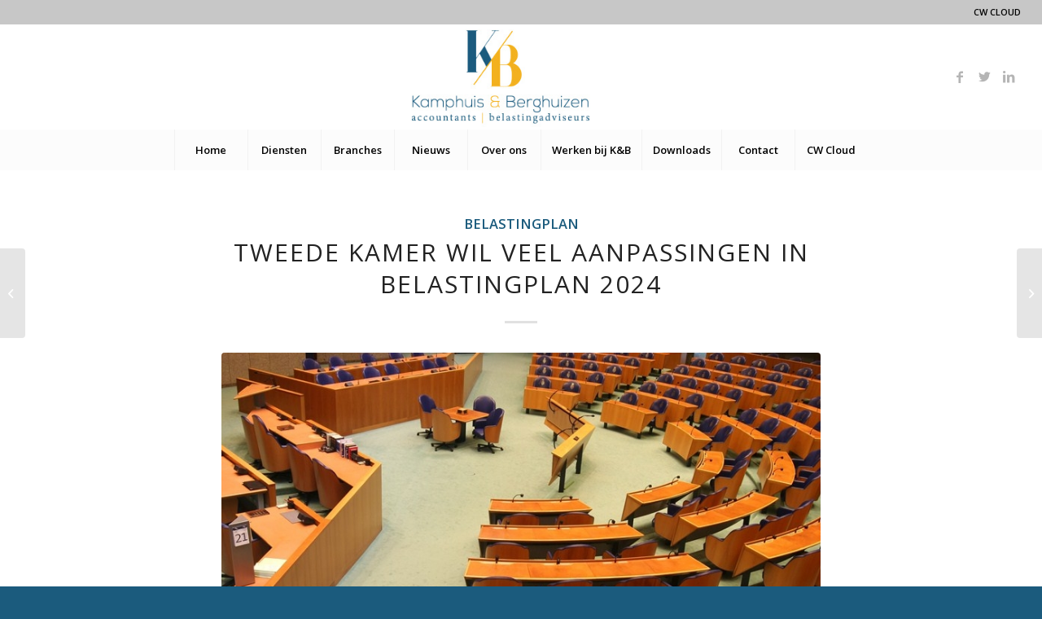

--- FILE ---
content_type: text/html; charset=UTF-8
request_url: https://www.kamphuisberghuizen.nl/2023/09/28/tweede-kamer-wil-veel-aanpassingen-in-belastingplan-2024/
body_size: 12890
content:
<!DOCTYPE html>
<html lang="nl-NL" class="html_stretched responsive av-preloader-disabled av-default-lightbox  html_header_top html_logo_center html_bottom_nav_header html_menu_right html_custom html_header_sticky_disabled html_header_shrinking_disabled html_header_topbar_active html_mobile_menu_tablet html_header_searchicon_disabled html_content_align_center html_header_unstick_top_disabled html_header_stretch html_minimal_header html_elegant-blog html_av-submenu-hidden html_av-submenu-display-click html_av-overlay-side html_av-overlay-side-classic html_av-submenu-clone html_entry_id_4632 av-cookies-no-cookie-consent av-no-preview html_text_menu_active ">
<head>
<meta charset="UTF-8" />
<meta name="robots" content="index, follow" />


<!-- mobile setting -->
<meta name="viewport" content="width=device-width, initial-scale=1">

<!-- Scripts/CSS and wp_head hook -->
<title>Tweede Kamer wil veel aanpassingen in Belastingplan 2024 &#8211; Kamphuis &amp; Berghuizen</title>
<meta name='robots' content='max-image-preview:large' />
	<style>img:is([sizes="auto" i], [sizes^="auto," i]) { contain-intrinsic-size: 3000px 1500px }</style>
	<link rel="alternate" type="application/rss+xml" title="Kamphuis &amp; Berghuizen &raquo; feed" href="https://www.kamphuisberghuizen.nl/feed/" />
<link rel="alternate" type="application/rss+xml" title="Kamphuis &amp; Berghuizen &raquo; reacties feed" href="https://www.kamphuisberghuizen.nl/comments/feed/" />

<!-- google webfont font replacement -->

			<script type='text/javascript'>

				(function() {
					
					/*	check if webfonts are disabled by user setting via cookie - or user must opt in.	*/
					var html = document.getElementsByTagName('html')[0];
					var cookie_check = html.className.indexOf('av-cookies-needs-opt-in') >= 0 || html.className.indexOf('av-cookies-can-opt-out') >= 0;
					var allow_continue = true;
					var silent_accept_cookie = document.cookie.match(/aviaCookieSilentConsent/);

					if( cookie_check && ! silent_accept_cookie )
					{
						if( ! document.cookie.match(/aviaCookieConsent/) || sessionStorage.getItem( 'aviaCookieRefused' ) )
						{
							allow_continue = false;
						}
						else
						{
							if( ! document.cookie.match(/aviaPrivacyRefuseCookiesHideBar/) )
							{
								allow_continue = false;
							}
							else if( ! document.cookie.match(/aviaPrivacyEssentialCookiesEnabled/) )
							{
								allow_continue = false;
							}
							else if( document.cookie.match(/aviaPrivacyGoogleWebfontsDisabled/) )
							{
								allow_continue = false;
							}
						}
					}
					
					if( allow_continue )
					{
						var f = document.createElement('link');
					
						f.type 	= 'text/css';
						f.rel 	= 'stylesheet';
						f.href 	= '//fonts.googleapis.com/css?family=Open+Sans:400,600';
						f.id 	= 'avia-google-webfont';

						document.getElementsByTagName('head')[0].appendChild(f);
					}
				})();
			
			</script>
			<script type="text/javascript">
/* <![CDATA[ */
window._wpemojiSettings = {"baseUrl":"https:\/\/s.w.org\/images\/core\/emoji\/16.0.1\/72x72\/","ext":".png","svgUrl":"https:\/\/s.w.org\/images\/core\/emoji\/16.0.1\/svg\/","svgExt":".svg","source":{"concatemoji":"https:\/\/www.kamphuisberghuizen.nl\/wp-includes\/js\/wp-emoji-release.min.js?ver=6.8.3"}};
/*! This file is auto-generated */
!function(s,n){var o,i,e;function c(e){try{var t={supportTests:e,timestamp:(new Date).valueOf()};sessionStorage.setItem(o,JSON.stringify(t))}catch(e){}}function p(e,t,n){e.clearRect(0,0,e.canvas.width,e.canvas.height),e.fillText(t,0,0);var t=new Uint32Array(e.getImageData(0,0,e.canvas.width,e.canvas.height).data),a=(e.clearRect(0,0,e.canvas.width,e.canvas.height),e.fillText(n,0,0),new Uint32Array(e.getImageData(0,0,e.canvas.width,e.canvas.height).data));return t.every(function(e,t){return e===a[t]})}function u(e,t){e.clearRect(0,0,e.canvas.width,e.canvas.height),e.fillText(t,0,0);for(var n=e.getImageData(16,16,1,1),a=0;a<n.data.length;a++)if(0!==n.data[a])return!1;return!0}function f(e,t,n,a){switch(t){case"flag":return n(e,"\ud83c\udff3\ufe0f\u200d\u26a7\ufe0f","\ud83c\udff3\ufe0f\u200b\u26a7\ufe0f")?!1:!n(e,"\ud83c\udde8\ud83c\uddf6","\ud83c\udde8\u200b\ud83c\uddf6")&&!n(e,"\ud83c\udff4\udb40\udc67\udb40\udc62\udb40\udc65\udb40\udc6e\udb40\udc67\udb40\udc7f","\ud83c\udff4\u200b\udb40\udc67\u200b\udb40\udc62\u200b\udb40\udc65\u200b\udb40\udc6e\u200b\udb40\udc67\u200b\udb40\udc7f");case"emoji":return!a(e,"\ud83e\udedf")}return!1}function g(e,t,n,a){var r="undefined"!=typeof WorkerGlobalScope&&self instanceof WorkerGlobalScope?new OffscreenCanvas(300,150):s.createElement("canvas"),o=r.getContext("2d",{willReadFrequently:!0}),i=(o.textBaseline="top",o.font="600 32px Arial",{});return e.forEach(function(e){i[e]=t(o,e,n,a)}),i}function t(e){var t=s.createElement("script");t.src=e,t.defer=!0,s.head.appendChild(t)}"undefined"!=typeof Promise&&(o="wpEmojiSettingsSupports",i=["flag","emoji"],n.supports={everything:!0,everythingExceptFlag:!0},e=new Promise(function(e){s.addEventListener("DOMContentLoaded",e,{once:!0})}),new Promise(function(t){var n=function(){try{var e=JSON.parse(sessionStorage.getItem(o));if("object"==typeof e&&"number"==typeof e.timestamp&&(new Date).valueOf()<e.timestamp+604800&&"object"==typeof e.supportTests)return e.supportTests}catch(e){}return null}();if(!n){if("undefined"!=typeof Worker&&"undefined"!=typeof OffscreenCanvas&&"undefined"!=typeof URL&&URL.createObjectURL&&"undefined"!=typeof Blob)try{var e="postMessage("+g.toString()+"("+[JSON.stringify(i),f.toString(),p.toString(),u.toString()].join(",")+"));",a=new Blob([e],{type:"text/javascript"}),r=new Worker(URL.createObjectURL(a),{name:"wpTestEmojiSupports"});return void(r.onmessage=function(e){c(n=e.data),r.terminate(),t(n)})}catch(e){}c(n=g(i,f,p,u))}t(n)}).then(function(e){for(var t in e)n.supports[t]=e[t],n.supports.everything=n.supports.everything&&n.supports[t],"flag"!==t&&(n.supports.everythingExceptFlag=n.supports.everythingExceptFlag&&n.supports[t]);n.supports.everythingExceptFlag=n.supports.everythingExceptFlag&&!n.supports.flag,n.DOMReady=!1,n.readyCallback=function(){n.DOMReady=!0}}).then(function(){return e}).then(function(){var e;n.supports.everything||(n.readyCallback(),(e=n.source||{}).concatemoji?t(e.concatemoji):e.wpemoji&&e.twemoji&&(t(e.twemoji),t(e.wpemoji)))}))}((window,document),window._wpemojiSettings);
/* ]]> */
</script>
<style id='wp-emoji-styles-inline-css' type='text/css'>

	img.wp-smiley, img.emoji {
		display: inline !important;
		border: none !important;
		box-shadow: none !important;
		height: 1em !important;
		width: 1em !important;
		margin: 0 0.07em !important;
		vertical-align: -0.1em !important;
		background: none !important;
		padding: 0 !important;
	}
</style>
<link rel='stylesheet' id='wp-block-library-css' href='https://www.kamphuisberghuizen.nl/wp-includes/css/dist/block-library/style.min.css?ver=6.8.3' type='text/css' media='all' />
<style id='classic-theme-styles-inline-css' type='text/css'>
/*! This file is auto-generated */
.wp-block-button__link{color:#fff;background-color:#32373c;border-radius:9999px;box-shadow:none;text-decoration:none;padding:calc(.667em + 2px) calc(1.333em + 2px);font-size:1.125em}.wp-block-file__button{background:#32373c;color:#fff;text-decoration:none}
</style>
<style id='global-styles-inline-css' type='text/css'>
:root{--wp--preset--aspect-ratio--square: 1;--wp--preset--aspect-ratio--4-3: 4/3;--wp--preset--aspect-ratio--3-4: 3/4;--wp--preset--aspect-ratio--3-2: 3/2;--wp--preset--aspect-ratio--2-3: 2/3;--wp--preset--aspect-ratio--16-9: 16/9;--wp--preset--aspect-ratio--9-16: 9/16;--wp--preset--color--black: #000000;--wp--preset--color--cyan-bluish-gray: #abb8c3;--wp--preset--color--white: #ffffff;--wp--preset--color--pale-pink: #f78da7;--wp--preset--color--vivid-red: #cf2e2e;--wp--preset--color--luminous-vivid-orange: #ff6900;--wp--preset--color--luminous-vivid-amber: #fcb900;--wp--preset--color--light-green-cyan: #7bdcb5;--wp--preset--color--vivid-green-cyan: #00d084;--wp--preset--color--pale-cyan-blue: #8ed1fc;--wp--preset--color--vivid-cyan-blue: #0693e3;--wp--preset--color--vivid-purple: #9b51e0;--wp--preset--gradient--vivid-cyan-blue-to-vivid-purple: linear-gradient(135deg,rgba(6,147,227,1) 0%,rgb(155,81,224) 100%);--wp--preset--gradient--light-green-cyan-to-vivid-green-cyan: linear-gradient(135deg,rgb(122,220,180) 0%,rgb(0,208,130) 100%);--wp--preset--gradient--luminous-vivid-amber-to-luminous-vivid-orange: linear-gradient(135deg,rgba(252,185,0,1) 0%,rgba(255,105,0,1) 100%);--wp--preset--gradient--luminous-vivid-orange-to-vivid-red: linear-gradient(135deg,rgba(255,105,0,1) 0%,rgb(207,46,46) 100%);--wp--preset--gradient--very-light-gray-to-cyan-bluish-gray: linear-gradient(135deg,rgb(238,238,238) 0%,rgb(169,184,195) 100%);--wp--preset--gradient--cool-to-warm-spectrum: linear-gradient(135deg,rgb(74,234,220) 0%,rgb(151,120,209) 20%,rgb(207,42,186) 40%,rgb(238,44,130) 60%,rgb(251,105,98) 80%,rgb(254,248,76) 100%);--wp--preset--gradient--blush-light-purple: linear-gradient(135deg,rgb(255,206,236) 0%,rgb(152,150,240) 100%);--wp--preset--gradient--blush-bordeaux: linear-gradient(135deg,rgb(254,205,165) 0%,rgb(254,45,45) 50%,rgb(107,0,62) 100%);--wp--preset--gradient--luminous-dusk: linear-gradient(135deg,rgb(255,203,112) 0%,rgb(199,81,192) 50%,rgb(65,88,208) 100%);--wp--preset--gradient--pale-ocean: linear-gradient(135deg,rgb(255,245,203) 0%,rgb(182,227,212) 50%,rgb(51,167,181) 100%);--wp--preset--gradient--electric-grass: linear-gradient(135deg,rgb(202,248,128) 0%,rgb(113,206,126) 100%);--wp--preset--gradient--midnight: linear-gradient(135deg,rgb(2,3,129) 0%,rgb(40,116,252) 100%);--wp--preset--font-size--small: 13px;--wp--preset--font-size--medium: 20px;--wp--preset--font-size--large: 36px;--wp--preset--font-size--x-large: 42px;--wp--preset--spacing--20: 0.44rem;--wp--preset--spacing--30: 0.67rem;--wp--preset--spacing--40: 1rem;--wp--preset--spacing--50: 1.5rem;--wp--preset--spacing--60: 2.25rem;--wp--preset--spacing--70: 3.38rem;--wp--preset--spacing--80: 5.06rem;--wp--preset--shadow--natural: 6px 6px 9px rgba(0, 0, 0, 0.2);--wp--preset--shadow--deep: 12px 12px 50px rgba(0, 0, 0, 0.4);--wp--preset--shadow--sharp: 6px 6px 0px rgba(0, 0, 0, 0.2);--wp--preset--shadow--outlined: 6px 6px 0px -3px rgba(255, 255, 255, 1), 6px 6px rgba(0, 0, 0, 1);--wp--preset--shadow--crisp: 6px 6px 0px rgba(0, 0, 0, 1);}:where(.is-layout-flex){gap: 0.5em;}:where(.is-layout-grid){gap: 0.5em;}body .is-layout-flex{display: flex;}.is-layout-flex{flex-wrap: wrap;align-items: center;}.is-layout-flex > :is(*, div){margin: 0;}body .is-layout-grid{display: grid;}.is-layout-grid > :is(*, div){margin: 0;}:where(.wp-block-columns.is-layout-flex){gap: 2em;}:where(.wp-block-columns.is-layout-grid){gap: 2em;}:where(.wp-block-post-template.is-layout-flex){gap: 1.25em;}:where(.wp-block-post-template.is-layout-grid){gap: 1.25em;}.has-black-color{color: var(--wp--preset--color--black) !important;}.has-cyan-bluish-gray-color{color: var(--wp--preset--color--cyan-bluish-gray) !important;}.has-white-color{color: var(--wp--preset--color--white) !important;}.has-pale-pink-color{color: var(--wp--preset--color--pale-pink) !important;}.has-vivid-red-color{color: var(--wp--preset--color--vivid-red) !important;}.has-luminous-vivid-orange-color{color: var(--wp--preset--color--luminous-vivid-orange) !important;}.has-luminous-vivid-amber-color{color: var(--wp--preset--color--luminous-vivid-amber) !important;}.has-light-green-cyan-color{color: var(--wp--preset--color--light-green-cyan) !important;}.has-vivid-green-cyan-color{color: var(--wp--preset--color--vivid-green-cyan) !important;}.has-pale-cyan-blue-color{color: var(--wp--preset--color--pale-cyan-blue) !important;}.has-vivid-cyan-blue-color{color: var(--wp--preset--color--vivid-cyan-blue) !important;}.has-vivid-purple-color{color: var(--wp--preset--color--vivid-purple) !important;}.has-black-background-color{background-color: var(--wp--preset--color--black) !important;}.has-cyan-bluish-gray-background-color{background-color: var(--wp--preset--color--cyan-bluish-gray) !important;}.has-white-background-color{background-color: var(--wp--preset--color--white) !important;}.has-pale-pink-background-color{background-color: var(--wp--preset--color--pale-pink) !important;}.has-vivid-red-background-color{background-color: var(--wp--preset--color--vivid-red) !important;}.has-luminous-vivid-orange-background-color{background-color: var(--wp--preset--color--luminous-vivid-orange) !important;}.has-luminous-vivid-amber-background-color{background-color: var(--wp--preset--color--luminous-vivid-amber) !important;}.has-light-green-cyan-background-color{background-color: var(--wp--preset--color--light-green-cyan) !important;}.has-vivid-green-cyan-background-color{background-color: var(--wp--preset--color--vivid-green-cyan) !important;}.has-pale-cyan-blue-background-color{background-color: var(--wp--preset--color--pale-cyan-blue) !important;}.has-vivid-cyan-blue-background-color{background-color: var(--wp--preset--color--vivid-cyan-blue) !important;}.has-vivid-purple-background-color{background-color: var(--wp--preset--color--vivid-purple) !important;}.has-black-border-color{border-color: var(--wp--preset--color--black) !important;}.has-cyan-bluish-gray-border-color{border-color: var(--wp--preset--color--cyan-bluish-gray) !important;}.has-white-border-color{border-color: var(--wp--preset--color--white) !important;}.has-pale-pink-border-color{border-color: var(--wp--preset--color--pale-pink) !important;}.has-vivid-red-border-color{border-color: var(--wp--preset--color--vivid-red) !important;}.has-luminous-vivid-orange-border-color{border-color: var(--wp--preset--color--luminous-vivid-orange) !important;}.has-luminous-vivid-amber-border-color{border-color: var(--wp--preset--color--luminous-vivid-amber) !important;}.has-light-green-cyan-border-color{border-color: var(--wp--preset--color--light-green-cyan) !important;}.has-vivid-green-cyan-border-color{border-color: var(--wp--preset--color--vivid-green-cyan) !important;}.has-pale-cyan-blue-border-color{border-color: var(--wp--preset--color--pale-cyan-blue) !important;}.has-vivid-cyan-blue-border-color{border-color: var(--wp--preset--color--vivid-cyan-blue) !important;}.has-vivid-purple-border-color{border-color: var(--wp--preset--color--vivid-purple) !important;}.has-vivid-cyan-blue-to-vivid-purple-gradient-background{background: var(--wp--preset--gradient--vivid-cyan-blue-to-vivid-purple) !important;}.has-light-green-cyan-to-vivid-green-cyan-gradient-background{background: var(--wp--preset--gradient--light-green-cyan-to-vivid-green-cyan) !important;}.has-luminous-vivid-amber-to-luminous-vivid-orange-gradient-background{background: var(--wp--preset--gradient--luminous-vivid-amber-to-luminous-vivid-orange) !important;}.has-luminous-vivid-orange-to-vivid-red-gradient-background{background: var(--wp--preset--gradient--luminous-vivid-orange-to-vivid-red) !important;}.has-very-light-gray-to-cyan-bluish-gray-gradient-background{background: var(--wp--preset--gradient--very-light-gray-to-cyan-bluish-gray) !important;}.has-cool-to-warm-spectrum-gradient-background{background: var(--wp--preset--gradient--cool-to-warm-spectrum) !important;}.has-blush-light-purple-gradient-background{background: var(--wp--preset--gradient--blush-light-purple) !important;}.has-blush-bordeaux-gradient-background{background: var(--wp--preset--gradient--blush-bordeaux) !important;}.has-luminous-dusk-gradient-background{background: var(--wp--preset--gradient--luminous-dusk) !important;}.has-pale-ocean-gradient-background{background: var(--wp--preset--gradient--pale-ocean) !important;}.has-electric-grass-gradient-background{background: var(--wp--preset--gradient--electric-grass) !important;}.has-midnight-gradient-background{background: var(--wp--preset--gradient--midnight) !important;}.has-small-font-size{font-size: var(--wp--preset--font-size--small) !important;}.has-medium-font-size{font-size: var(--wp--preset--font-size--medium) !important;}.has-large-font-size{font-size: var(--wp--preset--font-size--large) !important;}.has-x-large-font-size{font-size: var(--wp--preset--font-size--x-large) !important;}
:where(.wp-block-post-template.is-layout-flex){gap: 1.25em;}:where(.wp-block-post-template.is-layout-grid){gap: 1.25em;}
:where(.wp-block-columns.is-layout-flex){gap: 2em;}:where(.wp-block-columns.is-layout-grid){gap: 2em;}
:root :where(.wp-block-pullquote){font-size: 1.5em;line-height: 1.6;}
</style>
<link rel='stylesheet' id='avia-merged-styles-css' href='https://www.kamphuisberghuizen.nl/wp-content/uploads/dynamic_avia/avia-merged-styles-519f366e3c6f3d86fd468841346aa8c4.css' type='text/css' media='all' />
<script type="text/javascript" src="https://www.kamphuisberghuizen.nl/wp-includes/js/jquery/jquery.min.js?ver=3.7.1" id="jquery-core-js"></script>
<script type="text/javascript" src="https://www.kamphuisberghuizen.nl/wp-includes/js/jquery/jquery-migrate.min.js?ver=3.4.1" id="jquery-migrate-js"></script>
<link rel="https://api.w.org/" href="https://www.kamphuisberghuizen.nl/wp-json/" /><link rel="alternate" title="JSON" type="application/json" href="https://www.kamphuisberghuizen.nl/wp-json/wp/v2/posts/4632" /><link rel="EditURI" type="application/rsd+xml" title="RSD" href="https://www.kamphuisberghuizen.nl/xmlrpc.php?rsd" />
<meta name="generator" content="WordPress 6.8.3" />
<link rel="canonical" href="https://www.kamphuisberghuizen.nl/2023/09/28/tweede-kamer-wil-veel-aanpassingen-in-belastingplan-2024/" />
<link rel='shortlink' href='https://www.kamphuisberghuizen.nl/?p=4632' />
<link rel="alternate" title="oEmbed (JSON)" type="application/json+oembed" href="https://www.kamphuisberghuizen.nl/wp-json/oembed/1.0/embed?url=https%3A%2F%2Fwww.kamphuisberghuizen.nl%2F2023%2F09%2F28%2Ftweede-kamer-wil-veel-aanpassingen-in-belastingplan-2024%2F" />
<link rel="alternate" title="oEmbed (XML)" type="text/xml+oembed" href="https://www.kamphuisberghuizen.nl/wp-json/oembed/1.0/embed?url=https%3A%2F%2Fwww.kamphuisberghuizen.nl%2F2023%2F09%2F28%2Ftweede-kamer-wil-veel-aanpassingen-in-belastingplan-2024%2F&#038;format=xml" />
<!--  im inforwijzers color settings -->
<link href='https://cdn.informanagement.com/Content/ePrint/Assets/Accountants/204/SiteStyles/Settings.css' rel='stylesheet' type='text/css' />
<link href='https://cdn.informanagement.com/Content/ePrint/Assets/Accountants/Common/CSS/CommonModals.css' rel='stylesheet' type='text/css' />
<!-- /im inforwijzers color settings -->
<!--  im inforwijzers scripts -->
<script>
  var url = 'https://eprint.informanagement.com/Int/AccountantOnlineTemplates?ui=dcd43769-7430-4b52-bd0d-f3e04413c83d'
</script>
<script src='https://cdn.informanagement.com/Content/Shared/JSWindow/ModalPopupWindow.js'></script>
<script src='https://cdn.informanagement.com/Content/ePrint/Assets/Accountants/Common/JS/Integrationjs.js'></script>
<!-- /im inforwijzers scripts -->
<link rel="profile" href="https://gmpg.org/xfn/11" />
<link rel="alternate" type="application/rss+xml" title="Kamphuis &amp; Berghuizen RSS2 Feed" href="https://www.kamphuisberghuizen.nl/feed/" />
<link rel="pingback" href="https://www.kamphuisberghuizen.nl/xmlrpc.php" />

<style type='text/css' media='screen'>
 #top #header_main > .container, #top #header_main > .container .main_menu  .av-main-nav > li > a, #top #header_main #menu-item-shop .cart_dropdown_link{ height:130px; line-height: 130px; }
 .html_top_nav_header .av-logo-container{ height:130px;  }
 .html_header_top.html_header_sticky #top #wrap_all #main{ padding-top:210px; } 
</style>
<!--[if lt IE 9]><script src="https://www.kamphuisberghuizen.nl/wp-content/themes/kamphuisberghuizen/js/html5shiv.js"></script><![endif]-->


<!-- To speed up the rendering and to display the site as fast as possible to the user we include some styles and scripts for above the fold content inline -->
<script type="text/javascript">'use strict';var avia_is_mobile=!1;if(/Android|webOS|iPhone|iPad|iPod|BlackBerry|IEMobile|Opera Mini/i.test(navigator.userAgent)&&'ontouchstart' in document.documentElement){avia_is_mobile=!0;document.documentElement.className+=' avia_mobile '}
else{document.documentElement.className+=' avia_desktop '};document.documentElement.className+=' js_active ';(function(){var e=['-webkit-','-moz-','-ms-',''],n='';for(var t in e){if(e[t]+'transform' in document.documentElement.style){document.documentElement.className+=' avia_transform ';n=e[t]+'transform'};if(e[t]+'perspective' in document.documentElement.style)document.documentElement.className+=' avia_transform3d '};if(typeof document.getElementsByClassName=='function'&&typeof document.documentElement.getBoundingClientRect=='function'&&avia_is_mobile==!1){if(n&&window.innerHeight>0){setTimeout(function(){var e=0,o={},a=0,t=document.getElementsByClassName('av-parallax'),i=window.pageYOffset||document.documentElement.scrollTop;for(e=0;e<t.length;e++){t[e].style.top='0px';o=t[e].getBoundingClientRect();a=Math.ceil((window.innerHeight+i-o.top)*0.3);t[e].style[n]='translate(0px, '+a+'px)';t[e].style.top='auto';t[e].className+=' enabled-parallax '}},50)}}})();</script><link rel="icon" href="https://www.kamphuisberghuizen.nl/wp-content/uploads/2020/01/cropped-KB-logo-DEF-32x32.png" sizes="32x32" />
<link rel="icon" href="https://www.kamphuisberghuizen.nl/wp-content/uploads/2020/01/cropped-KB-logo-DEF-192x192.png" sizes="192x192" />
<link rel="apple-touch-icon" href="https://www.kamphuisberghuizen.nl/wp-content/uploads/2020/01/cropped-KB-logo-DEF-180x180.png" />
<meta name="msapplication-TileImage" content="https://www.kamphuisberghuizen.nl/wp-content/uploads/2020/01/cropped-KB-logo-DEF-270x270.png" />
<style type='text/css'>
@font-face {font-family: 'entypo-fontello'; font-weight: normal; font-style: normal; font-display: auto;
src: url('https://www.kamphuisberghuizen.nl/wp-content/themes/kamphuisberghuizen/config-templatebuilder/avia-template-builder/assets/fonts/entypo-fontello.eot');
src: url('https://www.kamphuisberghuizen.nl/wp-content/themes/kamphuisberghuizen/config-templatebuilder/avia-template-builder/assets/fonts/entypo-fontello.eot?#iefix') format('embedded-opentype'), 
url('https://www.kamphuisberghuizen.nl/wp-content/themes/kamphuisberghuizen/config-templatebuilder/avia-template-builder/assets/fonts/entypo-fontello.woff') format('woff'), 
url('https://www.kamphuisberghuizen.nl/wp-content/themes/kamphuisberghuizen/config-templatebuilder/avia-template-builder/assets/fonts/entypo-fontello.ttf') format('truetype'), 
url('https://www.kamphuisberghuizen.nl/wp-content/themes/kamphuisberghuizen/config-templatebuilder/avia-template-builder/assets/fonts/entypo-fontello.svg#entypo-fontello') format('svg');
} #top .avia-font-entypo-fontello, body .avia-font-entypo-fontello, html body [data-av_iconfont='entypo-fontello']:before{ font-family: 'entypo-fontello'; }

@font-face {font-family: 'medical'; font-weight: normal; font-style: normal; font-display: auto;
src: url('https://www.kamphuisberghuizen.nl/wp-content/uploads/avia_fonts/medical/medical.eot');
src: url('https://www.kamphuisberghuizen.nl/wp-content/uploads/avia_fonts/medical/medical.eot?#iefix') format('embedded-opentype'), 
url('https://www.kamphuisberghuizen.nl/wp-content/uploads/avia_fonts/medical/medical.woff') format('woff'), 
url('https://www.kamphuisberghuizen.nl/wp-content/uploads/avia_fonts/medical/medical.ttf') format('truetype'), 
url('https://www.kamphuisberghuizen.nl/wp-content/uploads/avia_fonts/medical/medical.svg#medical') format('svg');
} #top .avia-font-medical, body .avia-font-medical, html body [data-av_iconfont='medical']:before{ font-family: 'medical'; }
</style>

<!--
Debugging Info for Theme support: 

Theme: Kamphuis en Berghuizen
Version: 4.6.3.1
Installed: kamphuisberghuizen
AviaFramework Version: 5.0
AviaBuilder Version: 0.9.5
aviaElementManager Version: 1.0.1
- - - - - - - - - - -
ChildTheme: Kamphuis en Berghuizen - Child
ChildTheme Version: 1.0
ChildTheme Installed: kamphuisberghuizen

ML:128-PU:58-PLA:13
WP:6.8.3
Compress: CSS:all theme files - JS:all theme files
Updates: disabled
PLAu:10
-->
</head>




<body data-rsssl=1 id="top" class="wp-singular post-template-default single single-post postid-4632 single-format-standard wp-theme-kamphuisberghuizen wp-child-theme-kamphuisberghuizen-child  rtl_columns stretched open_sans no_sidebar_border av-recaptcha-enabled av-google-badge-hide" itemscope="itemscope" itemtype="https://schema.org/WebPage" >

	
	<div id='wrap_all'>

	
<header id='header' class='all_colors header_color light_bg_color  av_header_top av_logo_center av_bottom_nav_header av_menu_right av_custom av_header_sticky_disabled av_header_shrinking_disabled av_header_stretch av_mobile_menu_tablet av_header_searchicon_disabled av_header_unstick_top_disabled av_seperator_big_border av_minimal_header'  role="banner" itemscope="itemscope" itemtype="https://schema.org/WPHeader" >

		<div id='header_meta' class='container_wrap container_wrap_meta  av_icon_active_main av_secondary_right av_extra_header_active av_entry_id_4632'>
		
			      <div class='container'>
			      <nav class='sub_menu'  role="navigation" itemscope="itemscope" itemtype="https://schema.org/SiteNavigationElement" ><ul id="avia2-menu" class="menu"><li id="menu-item-2116" class="menu-item menu-item-type-custom menu-item-object-custom menu-item-2116"><a href="https://nl.casewarecloud.com/kenb/webapps/#login">CW Cloud</a></li>
</ul></nav>			      </div>
		</div>

		<div  id='header_main' class='container_wrap container_wrap_logo'>
	
        <div class='container av-logo-container'><div class='inner-container'><span class='logo'><a href='https://www.kamphuisberghuizen.nl/'><img height='100' width='300' src='https://www.kamphuisberghuizen.nl/wp-content/uploads/2019/11/kamphuisberghuizen-logo2.jpg' alt='Kamphuis &amp; Berghuizen' title='' /></a></span><ul class='noLightbox social_bookmarks icon_count_3'><li class='social_bookmarks_facebook av-social-link-facebook social_icon_1'><a target="_blank" aria-hidden="false" href='https://www.facebook.com/Kamphuis-Berghuizen-120214788104142/' data-av_icon='' data-av_iconfont='entypo-fontello' title='Facebook' rel="noopener"><span class='avia_hidden_link_text'>Facebook</span></a></li><li class='social_bookmarks_twitter av-social-link-twitter social_icon_2'><a target="_blank" aria-hidden="false" href='https://twitter.com/KBaccountants' data-av_icon='' data-av_iconfont='entypo-fontello' title='Twitter' rel="noopener"><span class='avia_hidden_link_text'>Twitter</span></a></li><li class='social_bookmarks_linkedin av-social-link-linkedin social_icon_3'><a target="_blank" aria-hidden="false" href='http://www.linkedin.com/company/kamphuis&#038;berghuizen' data-av_icon='' data-av_iconfont='entypo-fontello' title='LinkedIn' rel="noopener"><span class='avia_hidden_link_text'>LinkedIn</span></a></li></ul></div></div><div id='header_main_alternate' class='container_wrap'><div class='container'><nav class='main_menu' data-selectname='Selecteer een pagina'  role="navigation" itemscope="itemscope" itemtype="https://schema.org/SiteNavigationElement" ><div class="avia-menu av-main-nav-wrap"><ul id="avia-menu" class="menu av-main-nav"><li id="menu-item-1094" class="menu-item menu-item-type-post_type menu-item-object-page menu-item-home menu-item-top-level menu-item-top-level-1"><a href="https://www.kamphuisberghuizen.nl/" itemprop="url"><span class="avia-bullet"></span><span class="avia-menu-text">Home</span><span class="avia-menu-fx"><span class="avia-arrow-wrap"><span class="avia-arrow"></span></span></span></a></li>
<li id="menu-item-1153" class="menu-item menu-item-type-post_type menu-item-object-page menu-item-has-children menu-item-top-level menu-item-top-level-2"><a href="https://www.kamphuisberghuizen.nl/onze-diensten/" itemprop="url"><span class="avia-bullet"></span><span class="avia-menu-text">Diensten</span><span class="avia-menu-fx"><span class="avia-arrow-wrap"><span class="avia-arrow"></span></span></span></a>


<ul class="sub-menu">
	<li id="menu-item-1175" class="menu-item menu-item-type-post_type menu-item-object-page"><a href="https://www.kamphuisberghuizen.nl/onze-diensten/accountancy/" itemprop="url"><span class="avia-bullet"></span><span class="avia-menu-text">Accountancy</span></a></li>
	<li id="menu-item-1182" class="menu-item menu-item-type-post_type menu-item-object-page"><a href="https://www.kamphuisberghuizen.nl/onze-diensten/fiscaal/" itemprop="url"><span class="avia-bullet"></span><span class="avia-menu-text">Fiscaal</span></a></li>
	<li id="menu-item-1181" class="menu-item menu-item-type-post_type menu-item-object-page"><a href="https://www.kamphuisberghuizen.nl/onze-diensten/advisering/" itemprop="url"><span class="avia-bullet"></span><span class="avia-menu-text">Advisering</span></a></li>
</ul>
</li>
<li id="menu-item-1163" class="menu-item menu-item-type-post_type menu-item-object-page menu-item-has-children menu-item-top-level menu-item-top-level-3"><a href="https://www.kamphuisberghuizen.nl/branches/" itemprop="url"><span class="avia-bullet"></span><span class="avia-menu-text">Branches</span><span class="avia-menu-fx"><span class="avia-arrow-wrap"><span class="avia-arrow"></span></span></span></a>


<ul class="sub-menu">
	<li id="menu-item-1219" class="menu-item menu-item-type-post_type menu-item-object-page"><a href="https://www.kamphuisberghuizen.nl/branches/kunst-en-cultuur/" itemprop="url"><span class="avia-bullet"></span><span class="avia-menu-text">Kunst en cultuur</span></a></li>
	<li id="menu-item-1216" class="menu-item menu-item-type-post_type menu-item-object-page"><a href="https://www.kamphuisberghuizen.nl/branches/media-en-entertainment/" itemprop="url"><span class="avia-bullet"></span><span class="avia-menu-text">Media en entertainment</span></a></li>
</ul>
</li>
<li id="menu-item-1099" class="menu-item menu-item-type-post_type menu-item-object-page menu-item-top-level menu-item-top-level-4 current-menu-item"><a href="https://www.kamphuisberghuizen.nl/nieuws/" itemprop="url"><span class="avia-bullet"></span><span class="avia-menu-text">Nieuws</span><span class="avia-menu-fx"><span class="avia-arrow-wrap"><span class="avia-arrow"></span></span></span></a></li>
<li id="menu-item-1210" class="menu-item menu-item-type-post_type menu-item-object-page menu-item-has-children menu-item-top-level menu-item-top-level-5"><a href="https://www.kamphuisberghuizen.nl/over-ons/" itemprop="url"><span class="avia-bullet"></span><span class="avia-menu-text">Over ons</span><span class="avia-menu-fx"><span class="avia-arrow-wrap"><span class="avia-arrow"></span></span></span></a>


<ul class="sub-menu">
	<li id="menu-item-1264" class="menu-item menu-item-type-post_type menu-item-object-page"><a href="https://www.kamphuisberghuizen.nl/over-ons/ons-verhaal/" itemprop="url"><span class="avia-bullet"></span><span class="avia-menu-text">Ons verhaal</span></a></li>
	<li id="menu-item-1272" class="menu-item menu-item-type-post_type menu-item-object-page"><a href="https://www.kamphuisberghuizen.nl/over-ons/onze-kernwaarden/" itemprop="url"><span class="avia-bullet"></span><span class="avia-menu-text">Onze kernwaarden</span></a></li>
	<li id="menu-item-1268" class="menu-item menu-item-type-post_type menu-item-object-page"><a href="https://www.kamphuisberghuizen.nl/over-ons/visie-en-missie/" itemprop="url"><span class="avia-bullet"></span><span class="avia-menu-text">Visie en missie</span></a></li>
	<li id="menu-item-4997" class="menu-item menu-item-type-post_type menu-item-object-page"><a href="https://www.kamphuisberghuizen.nl/medewerkers/" itemprop="url"><span class="avia-bullet"></span><span class="avia-menu-text">Medewerkers</span></a></li>
</ul>
</li>
<li id="menu-item-1246" class="menu-item menu-item-type-post_type menu-item-object-page menu-item-mega-parent  menu-item-top-level menu-item-top-level-6"><a href="https://www.kamphuisberghuizen.nl/over-ons/vacatures/" itemprop="url"><span class="avia-bullet"></span><span class="avia-menu-text">Werken bij K&#038;B</span><span class="avia-menu-fx"><span class="avia-arrow-wrap"><span class="avia-arrow"></span></span></span></a></li>
<li id="menu-item-2203" class="menu-item menu-item-type-post_type menu-item-object-page menu-item-top-level menu-item-top-level-7"><a href="https://www.kamphuisberghuizen.nl/onze-diensten/downloads/" itemprop="url"><span class="avia-bullet"></span><span class="avia-menu-text">Downloads</span><span class="avia-menu-fx"><span class="avia-arrow-wrap"><span class="avia-arrow"></span></span></span></a></li>
<li id="menu-item-1097" class="menu-item menu-item-type-post_type menu-item-object-page menu-item-has-children menu-item-top-level menu-item-top-level-8"><a href="https://www.kamphuisberghuizen.nl/contact/" itemprop="url"><span class="avia-bullet"></span><span class="avia-menu-text">Contact</span><span class="avia-menu-fx"><span class="avia-arrow-wrap"><span class="avia-arrow"></span></span></span></a>


<ul class="sub-menu">
	<li id="menu-item-1236" class="menu-item menu-item-type-post_type menu-item-object-page"><a href="https://www.kamphuisberghuizen.nl/?page_id=959" itemprop="url"><span class="avia-bullet"></span><span class="avia-menu-text">Solliciteren</span></a></li>
</ul>
</li>
<li id="menu-item-1479" class="menu-item menu-item-type-custom menu-item-object-custom menu-item-top-level menu-item-top-level-9"><a href="https://nl.casewarecloud.com/kenb/webapps/#login" itemprop="url"><span class="avia-bullet"></span><span class="avia-menu-text">CW Cloud</span><span class="avia-menu-fx"><span class="avia-arrow-wrap"><span class="avia-arrow"></span></span></span></a></li>
<li class="av-burger-menu-main menu-item-avia-special av-small-burger-icon">
	        			<a href="#" aria-label="hoofdmenu">
							<span class="av-hamburger av-hamburger--spin av-js-hamburger">
					        <span class="av-hamburger-box">
						          <span class="av-hamburger-inner"></span>
						          <strong>Menu</strong>
					        </span>
							</span>
						</a>
	        		   </li></ul></div></nav></div> </div> 
		<!-- end container_wrap-->
		</div>
		<div class='header_bg'></div>

<!-- end header -->
</header>
		
	<div id='main' class='all_colors' data-scroll-offset='0'>

	
		<div class='container_wrap container_wrap_first main_color fullsize'>

			<div class='container template-blog template-single-blog '>

				<main class='content units av-content-full alpha  av-blog-meta-author-disabled'  role="main" itemscope="itemscope" itemtype="https://schema.org/Blog" >

                    <article class='post-entry post-entry-type-standard post-entry-4632 post-loop-1 post-parity-odd post-entry-last single-big with-slider post-4632 post type-post status-publish format-standard has-post-thumbnail hentry category-belastingplan'  itemscope="itemscope" itemtype="https://schema.org/BlogPosting" itemprop="blogPost" ><div class='blog-meta'></div><div class='entry-content-wrapper clearfix standard-content'><header class="entry-content-header"><div class="av-heading-wrapper"><span class="blog-categories minor-meta"><a href="https://www.kamphuisberghuizen.nl/category/belastingplan/" rel="tag">Belastingplan</a> </span><h1 class='post-title entry-title '  itemprop="headline" >	<a href='https://www.kamphuisberghuizen.nl/2023/09/28/tweede-kamer-wil-veel-aanpassingen-in-belastingplan-2024/' rel='bookmark' title='Permanente Link: Tweede Kamer wil veel aanpassingen in Belastingplan 2024'>Tweede Kamer wil veel aanpassingen in Belastingplan 2024			<span class='post-format-icon minor-meta'></span>	</a></h1></div></header><span class="av-vertical-delimiter"></span><div class="big-preview single-big"><a href="https://www.kamphuisberghuizen.nl/wp-content/uploads/2023/09/2cfc6c98-890c-4da6-bc76-2520955af676.jpg" title="Tweede Kamer wil veel aanpassingen in Belastingplan 2024"><img width="800" height="423" src="https://www.kamphuisberghuizen.nl/wp-content/uploads/2023/09/2cfc6c98-890c-4da6-bc76-2520955af676-800x423.jpg" class="attachment-entry_without_sidebar size-entry_without_sidebar wp-post-image" alt="" decoding="async" fetchpriority="high" srcset="https://www.kamphuisberghuizen.nl/wp-content/uploads/2023/09/2cfc6c98-890c-4da6-bc76-2520955af676-800x423.jpg 800w, https://www.kamphuisberghuizen.nl/wp-content/uploads/2023/09/2cfc6c98-890c-4da6-bc76-2520955af676-710x375.jpg 710w" sizes="(max-width: 800px) 100vw, 800px" /></a></div><div class="entry-content"  itemprop="text" ><p>Bij de Algemene Politieke Beschouwingen heeft de Tweede Kamer een groot aantal moties aangenomen met fiscale gevolgen. De Kamer heeft de volgende wensen geuit:</p>
<ul>
<li>De taakstelling voor belastingconstructies en fiscale regelingen moet worden gerealiseerd, waarmee de inkomstenbelasting voor 2024 niet wordt verhoogd.</li>
<li>Het deskundigheidsvereiste voor toepassing van de 30%-regeling moet worden aangescherpt.</li>
<li>De regering moet winstdeling van bedrijven aan werknemers stimuleren. In dat kader moet de regering onderzoeken welke fiscale en andere obstakels winstdeling aan werknemers belemmeren.</li>
<li>De korting op accijns van benzine en diesel moet ook in 2024 gelden en de accijnzen worden eenmalig niet ge&iuml;ndexeerd. Daarnaast wil de Kamer dat de energiebelasting voor huishoudens wordt verlaagd met &euro; 200 miljoen structureel. Deze voorstellen zouden gefinancierd moeten worden uit de incidentele en structurele middelen van de aanvullende post, uit meeropbrengsten in de aardgasbaten en uit het Nationaal Groeifonds.</li>
<li>De regering moet zich inzetten om de financi&euml;le en fiscale voordelen voor het gebruik van fossiele brandstoffen in de lucht- en scheepvaart en de industrie af te schaffen.</li>
<li>De vliegbelasting moet ook worden geheven van transferpassagiers en van priv&eacute;vliegtuigen. De uitbreiding van de vliegbelasting is bedoeld om de energiebelasting op aardgas voor huishoudens te verlagen.</li>
<li>Het minimumloon moet met 1,7% extra worden verhoogd. De koppeling van de uitkeringen aan het netto minimumloon moet behouden worden. Verder moet het budget voor de kinderopvang worden verhoogd met &euro; 425 miljoen, zodat de maximumuurprijs voor de kinderopvang en de buitenschoolse opvang kan aansluiten bij de werkelijke prijzen. De voorgestelde verlaging van het afbouwpunt van het kindgebonden budget voor paren met &euro; 9.000 moet vervallen. Deze voorstellen zouden gefinancierd moeten worden door de inkoop van eigen aandelen te belasten als het uitkeren van dividend, de opbrengst van de bankenbelasting te verhogen met &euro; 350 miljoen en een verhoging van de tarieven in box 2 en box 3 met 2%-punt.</li>
</ul>
</div><span class='post-meta-infos'><time class='date-container minor-meta updated' >28 september 2023</time><span class='text-sep text-sep-date'>/</span><span class="blog-author minor-meta">door <span class="entry-author-link" ><span class="vcard author"><span class="fn"><a href="https://www.kamphuisberghuizen.nl/author/ylt-admin/" title="Berichten van ylt-admin" rel="author">ylt-admin</a></span></span></span></span></span><footer class="entry-footer"><div class='av-share-box'><h5 class='av-share-link-description av-no-toc '>Deel dit stuk</h5><ul class='av-share-box-list noLightbox'><li class='av-share-link av-social-link-facebook' ><a target="_blank" aria-label="Deel via Facebook" href='https://www.facebook.com/sharer.php?u=https://www.kamphuisberghuizen.nl/2023/09/28/tweede-kamer-wil-veel-aanpassingen-in-belastingplan-2024/&#038;t=Tweede%20Kamer%20wil%20veel%20aanpassingen%20in%20Belastingplan%202024' aria-hidden='true' data-av_icon='' data-av_iconfont='entypo-fontello' title='' data-avia-related-tooltip='Deel via Facebook' rel="noopener"><span class='avia_hidden_link_text'>Deel via Facebook</span></a></li><li class='av-share-link av-social-link-twitter' ><a target="_blank" aria-label="Deel via Twitter" href='https://twitter.com/share?text=Tweede%20Kamer%20wil%20veel%20aanpassingen%20in%20Belastingplan%202024&#038;url=https://www.kamphuisberghuizen.nl/?p=4632' aria-hidden='true' data-av_icon='' data-av_iconfont='entypo-fontello' title='' data-avia-related-tooltip='Deel via Twitter' rel="noopener"><span class='avia_hidden_link_text'>Deel via Twitter</span></a></li><li class='av-share-link av-social-link-whatsapp' ><a target="_blank" aria-label="Share on WhatsApp" href='https://api.whatsapp.com/send?text=https://www.kamphuisberghuizen.nl/2023/09/28/tweede-kamer-wil-veel-aanpassingen-in-belastingplan-2024/' aria-hidden='true' data-av_icon='' data-av_iconfont='entypo-fontello' title='' data-avia-related-tooltip='Share on WhatsApp' rel="noopener"><span class='avia_hidden_link_text'>Share on WhatsApp</span></a></li><li class='av-share-link av-social-link-linkedin' ><a target="_blank" aria-label="Deel via LinkedIn" href='https://linkedin.com/shareArticle?mini=true&#038;title=Tweede%20Kamer%20wil%20veel%20aanpassingen%20in%20Belastingplan%202024&#038;url=https://www.kamphuisberghuizen.nl/2023/09/28/tweede-kamer-wil-veel-aanpassingen-in-belastingplan-2024/' aria-hidden='true' data-av_icon='' data-av_iconfont='entypo-fontello' title='' data-avia-related-tooltip='Deel via LinkedIn' rel="noopener"><span class='avia_hidden_link_text'>Deel via LinkedIn</span></a></li><li class='av-share-link av-social-link-mail' ><a  aria-label="Delen via E-Mail" href='mailto:?subject=Tweede%20Kamer%20wil%20veel%20aanpassingen%20in%20Belastingplan%202024&#038;body=https://www.kamphuisberghuizen.nl/2023/09/28/tweede-kamer-wil-veel-aanpassingen-in-belastingplan-2024/' aria-hidden='true' data-av_icon='' data-av_iconfont='entypo-fontello' title='' data-avia-related-tooltip='Delen via E-Mail'><span class='avia_hidden_link_text'>Delen via E-Mail</span></a></li></ul></div></footer><div class='post_delimiter'></div></div><div class='post_author_timeline'></div><span class='hidden'>
			<span class='av-structured-data'  itemprop="image" itemscope="itemscope" itemtype="https://schema.org/ImageObject"  itemprop='image'>
					   <span itemprop='url' >https://www.kamphuisberghuizen.nl/wp-content/uploads/2023/09/2cfc6c98-890c-4da6-bc76-2520955af676.jpg</span>
					   <span itemprop='height' >509</span>
					   <span itemprop='width' >800</span>
				  </span><span class='av-structured-data'  itemprop="publisher" itemtype="https://schema.org/Organization" itemscope="itemscope" >
				<span itemprop='name'>ylt-admin</span>
				<span itemprop='logo' itemscope itemtype='https://schema.org/ImageObject'>
				   <span itemprop='url'>https://www.kamphuisberghuizen.nl/wp-content/uploads/2019/11/kamphuisberghuizen-logo2.jpg</span>
				 </span>
			  </span><span class='av-structured-data'  itemprop="author" itemscope="itemscope" itemtype="https://schema.org/Person" ><span itemprop='name'>ylt-admin</span></span><span class='av-structured-data'  itemprop="datePublished" datetime="2023-09-28T04:00:00+02:00" >2023-09-28 04:00:00</span><span class='av-structured-data'  itemprop="dateModified" itemtype="https://schema.org/dateModified" >0000-00-00 00:00:00</span><span class='av-structured-data'  itemprop="mainEntityOfPage" itemtype="https://schema.org/mainEntityOfPage" ><span itemprop='name'>Tweede Kamer wil veel aanpassingen in Belastingplan 2024</span></span></span></article><div class='single-big'></div>


	        	
	        	
<div class='comment-entry post-entry'>


</div>
				<!--end content-->
				</main>

				

			</div><!--end container-->

		</div><!-- close default .container_wrap element -->


						<div class='container_wrap footer_color' id='footer'>

					<div class='container'>

						<div class='flex_column av_one_fourth  first el_before_av_one_fourth'><section id="text-3" class="widget clearfix widget_text">			<div class="textwidget"><h3><b>Over K&amp;B</b></h3>
<ul>
<li><a href="https://www.kamphuisberghuizen.nl/contact/">Contact</a></li>
<li><a href="https://www.kamphuisberghuizen.nl/internationaal/">Internationaal</a></li>
<li><a href="https://www.kamphuisberghuizen.nl/over-ons/vacatures/">Vacatures</a></li>
</ul>
<p>&nbsp;</p>
<h3><b>PRIVACYBELEID</b></h3>
<ul>
<li><a href="https://www.kamphuisberghuizen.nl/wp-content/uploads/2022/06/220622-KB-AVG-Privacyvoorwaarden_def.pdf">Privacybeleid</a></li>
<li><a href="https://www.kamphuisberghuizen.nl/wp-content/uploads/2025/09/KB-Algemene-voorwaarden-Nederlands-april-2025.pdf" target="_blank" rel="noopener">Algemene voorwaarden</a></li>
<li><a href="https://www.kamphuisberghuizen.nl/wp-content/uploads/2023/09/Klachten-regeling.pdf" target="_blank" rel="noopener">Klachtenregeling</a></li>
</ul>
<div class="flex_column av_one_fourth first el_before_av_one_fourth"></div>
</div>
		<span class="seperator extralight-border"></span></section></div><div class='flex_column av_one_fourth  el_after_av_one_fourth  el_before_av_one_fourth '><section id="text-6" class="widget clearfix widget_text">			<div class="textwidget"><h3><b>Diensten</b></h3>
<ul>
<li><a href="https://www.kamphuisberghuizen.nl/onze-diensten/accountancy/">Accountancy</a></li>
<li><a href="https://www.kamphuisberghuizen.nl/onze-diensten/fiscaal/">Fiscaal</a></li>
<li><a href="https://www.kamphuisberghuizen.nl/onze-diensten/consultancy/">Consultancy</a></li>
</ul>
</div>
		<span class="seperator extralight-border"></span></section></div><div class='flex_column av_one_fourth  el_after_av_one_fourth  el_before_av_one_fourth '><section id="text-5" class="widget clearfix widget_text">			<div class="textwidget"><h3><b>Branches</b></h3>
<ul>
<li style="list-style-type: none">
<ul>
<li><a href="https://www.kamphuisberghuizen.nl/branches/media-en-entertainment/">Media en entertainment</a></li>
<li><a href="https://www.kamphuisberghuizen.nl/branches/kunst-en-cultuur/">Kunst en cultuur</a></li>
</ul>
</li>
</ul>
<p>&nbsp;</p>
</div>
		<span class="seperator extralight-border"></span></section></div><div class='flex_column av_one_fourth  el_after_av_one_fourth  el_before_av_one_fourth '><section id="text-7" class="widget clearfix widget_text">			<div class="textwidget"><h3><b>Kantoor Hilversum</b></h3>
<p>Utrechtseweg 51<br />
1213 TL Hilversum<br />
035-6239819</p>
</div>
		<span class="seperator extralight-border"></span></section><section id="text-9" class="widget clearfix widget_text">			<div class="textwidget"><h3><b>Kantoor Amsterdam</b></h3>
<p>Jan Willem Brouwersstraat 16<br />
1071 LJ Amsterdam<br />
020-3792600</p>
</div>
		<span class="seperator extralight-border"></span></section></div>

					</div>


				<!-- ####### END FOOTER CONTAINER ####### -->
				</div>

	


			

			
				<footer class='container_wrap socket_color' id='socket'  role="contentinfo" itemscope="itemscope" itemtype="https://schema.org/WPFooter" >
                    <div class='container'>

                        <span class='copyright'>© Copyright - 2022 Kamphuis & Berghuizen </span>

                        
                    </div>

	            <!-- ####### END SOCKET CONTAINER ####### -->
				</footer>


					<!-- end main -->
		</div>
		
		<a class='avia-post-nav avia-post-prev with-image' href='https://www.kamphuisberghuizen.nl/2023/09/21/aanpassingen-kindgebonden-budget/' >    <span class='label iconfont' aria-hidden='true' data-av_icon='' data-av_iconfont='entypo-fontello'></span>    <span class='entry-info-wrap'>        <span class='entry-info'>            <span class='entry-title'>Aanpassingen kindgebonden budget</span>            <span class='entry-image'><img width="80" height="80" src="https://www.kamphuisberghuizen.nl/wp-content/uploads/2023/09/993b684c-6401-4365-9bbf-711ffbe0c160-80x80.jpg" class="attachment-thumbnail size-thumbnail wp-post-image" alt="" decoding="async" loading="lazy" srcset="https://www.kamphuisberghuizen.nl/wp-content/uploads/2023/09/993b684c-6401-4365-9bbf-711ffbe0c160-80x80.jpg 80w, https://www.kamphuisberghuizen.nl/wp-content/uploads/2023/09/993b684c-6401-4365-9bbf-711ffbe0c160-36x36.jpg 36w, https://www.kamphuisberghuizen.nl/wp-content/uploads/2023/09/993b684c-6401-4365-9bbf-711ffbe0c160-180x180.jpg 180w" sizes="auto, (max-width: 80px) 100vw, 80px" /></span>        </span>    </span></a><a class='avia-post-nav avia-post-next with-image' href='https://www.kamphuisberghuizen.nl/2023/10/05/constatering-dat-de-redelijke-termijn-is-overschreden-volstaat-bij-gering-financieel-belang/' >    <span class='label iconfont' aria-hidden='true' data-av_icon='' data-av_iconfont='entypo-fontello'></span>    <span class='entry-info-wrap'>        <span class='entry-info'>            <span class='entry-image'><img width="80" height="80" src="https://www.kamphuisberghuizen.nl/wp-content/uploads/2023/10/ede86469-2fea-4734-8e56-b5cb183e49f4-80x80.jpg" class="attachment-thumbnail size-thumbnail wp-post-image" alt="" decoding="async" loading="lazy" srcset="https://www.kamphuisberghuizen.nl/wp-content/uploads/2023/10/ede86469-2fea-4734-8e56-b5cb183e49f4-80x80.jpg 80w, https://www.kamphuisberghuizen.nl/wp-content/uploads/2023/10/ede86469-2fea-4734-8e56-b5cb183e49f4-36x36.jpg 36w, https://www.kamphuisberghuizen.nl/wp-content/uploads/2023/10/ede86469-2fea-4734-8e56-b5cb183e49f4-180x180.jpg 180w" sizes="auto, (max-width: 80px) 100vw, 80px" /></span>            <span class='entry-title'>Constatering, dat de redelijke termijn is overschreden, volstaat bij gering...</span>        </span>    </span></a><!-- end wrap_all --></div>

<a href='#top' title='Scroll naar bovenzijde' id='scroll-top-link' aria-hidden='true' data-av_icon='' data-av_iconfont='entypo-fontello'><span class="avia_hidden_link_text">Scroll naar bovenzijde</span></a>

<div id="fb-root"></div>

<script type="speculationrules">
{"prefetch":[{"source":"document","where":{"and":[{"href_matches":"\/*"},{"not":{"href_matches":["\/wp-*.php","\/wp-admin\/*","\/wp-content\/uploads\/*","\/wp-content\/*","\/wp-content\/plugins\/*","\/wp-content\/themes\/kamphuisberghuizen-child\/*","\/wp-content\/themes\/kamphuisberghuizen\/*","\/*\\?(.+)"]}},{"not":{"selector_matches":"a[rel~=\"nofollow\"]"}},{"not":{"selector_matches":".no-prefetch, .no-prefetch a"}}]},"eagerness":"conservative"}]}
</script>

 <script type='text/javascript'>
 /* <![CDATA[ */  
var avia_framework_globals = avia_framework_globals || {};
    avia_framework_globals.frameworkUrl = 'https://www.kamphuisberghuizen.nl/wp-content/themes/kamphuisberghuizen/framework/';
    avia_framework_globals.installedAt = 'https://www.kamphuisberghuizen.nl/wp-content/themes/kamphuisberghuizen/';
    avia_framework_globals.ajaxurl = 'https://www.kamphuisberghuizen.nl/wp-admin/admin-ajax.php';
/* ]]> */ 
</script>
 
 <script type="text/javascript" id="avia_google_recaptcha_front_script-js-extra">
/* <![CDATA[ */
var AviaReCAPTCHA_front = {"version":"avia_recaptcha_v3","site_key2":"6LeEsToaAAAAAJ3sspGGXaUHlAUhhoULU1y8mBDe","site_key3":"6LeMsToaAAAAAPuEGj5Bl2xXCscZT4vfSi4eBgqE","api":"https:\/\/www.google.com\/recaptcha\/api.js","avia_api_script":"https:\/\/www.kamphuisberghuizen.nl\/wp-content\/themes\/kamphuisberghuizen\/framework\/js\/conditional_load\/avia_google_recaptcha_api.js","theme":"light","score":"0.5","verify_nonce":"518fd76ba8","cannot_use":"<h3 class=\"av-recaptcha-error-main\">Sorry, a problem occured trying to communicate with Google reCAPTCHA API. You are currently not able to submit the contact form. Please try again later - reload the page and also check your internet connection.<\/h3>","init_error_msg":"Initial setting failed. Sitekey 2 and\/or sitekey 3 missing in frontend.","v3_timeout_pageload":"Timeout occured connecting to V3 API on initial pageload","v3_timeout_verify":"Timeout occured connecting to V3 API on verifying submit","v2_timeout_verify":"Timeout occured connecting to V2 API on verifying you as human. Please try again and check your internet connection. It might be necessary to reload the page.","verify_msg":"Verify....","connection_error":"Could not connect to the internet. Please reload the page and try again.","validate_first":"Please validate that you are a human first","validate_submit":"Before submitting we validate that you are a human first.","no_token":"Missing internal token on valid submit - unable to proceed.","invalid_version":"Invalid reCAPTCHA version found.","api_load_error":"Google reCAPTCHA API could not be loaded."};
/* ]]> */
</script>
<script type="text/javascript" id="avia-footer-scripts-js-extra">
/* <![CDATA[ */
var AviaReCAPTCHA_front = {"version":"avia_recaptcha_v3","site_key2":"6LeEsToaAAAAAJ3sspGGXaUHlAUhhoULU1y8mBDe","site_key3":"6LeMsToaAAAAAPuEGj5Bl2xXCscZT4vfSi4eBgqE","api":"https:\/\/www.google.com\/recaptcha\/api.js","avia_api_script":"https:\/\/www.kamphuisberghuizen.nl\/wp-content\/themes\/kamphuisberghuizen\/framework\/js\/conditional_load\/avia_google_recaptcha_api.js","theme":"light","score":"0.5","verify_nonce":"518fd76ba8","cannot_use":"<h3 class=\"av-recaptcha-error-main\">Sorry, a problem occured trying to communicate with Google reCAPTCHA API. You are currently not able to submit the contact form. Please try again later - reload the page and also check your internet connection.<\/h3>","init_error_msg":"Initial setting failed. Sitekey 2 and\/or sitekey 3 missing in frontend.","v3_timeout_pageload":"Timeout occured connecting to V3 API on initial pageload","v3_timeout_verify":"Timeout occured connecting to V3 API on verifying submit","v2_timeout_verify":"Timeout occured connecting to V2 API on verifying you as human. Please try again and check your internet connection. It might be necessary to reload the page.","verify_msg":"Verify....","connection_error":"Could not connect to the internet. Please reload the page and try again.","validate_first":"Please validate that you are a human first","validate_submit":"Before submitting we validate that you are a human first.","no_token":"Missing internal token on valid submit - unable to proceed.","invalid_version":"Invalid reCAPTCHA version found.","api_load_error":"Google reCAPTCHA API could not be loaded."};
/* ]]> */
</script>
<script type="text/javascript" src="https://www.kamphuisberghuizen.nl/wp-content/uploads/dynamic_avia/avia-footer-scripts-86ad8194c2c11f5699ad634c793ea185.js" id="avia-footer-scripts-js"></script>
</body>
</html>


--- FILE ---
content_type: text/html; charset=utf-8
request_url: https://www.google.com/recaptcha/api2/anchor?ar=1&k=6LeMsToaAAAAAPuEGj5Bl2xXCscZT4vfSi4eBgqE&co=aHR0cHM6Ly93d3cua2FtcGh1aXNiZXJnaHVpemVuLm5sOjQ0Mw..&hl=en&v=9TiwnJFHeuIw_s0wSd3fiKfN&size=invisible&anchor-ms=20000&execute-ms=30000&cb=72323yv2l03b
body_size: 48613
content:
<!DOCTYPE HTML><html dir="ltr" lang="en"><head><meta http-equiv="Content-Type" content="text/html; charset=UTF-8">
<meta http-equiv="X-UA-Compatible" content="IE=edge">
<title>reCAPTCHA</title>
<style type="text/css">
/* cyrillic-ext */
@font-face {
  font-family: 'Roboto';
  font-style: normal;
  font-weight: 400;
  font-stretch: 100%;
  src: url(//fonts.gstatic.com/s/roboto/v48/KFO7CnqEu92Fr1ME7kSn66aGLdTylUAMa3GUBHMdazTgWw.woff2) format('woff2');
  unicode-range: U+0460-052F, U+1C80-1C8A, U+20B4, U+2DE0-2DFF, U+A640-A69F, U+FE2E-FE2F;
}
/* cyrillic */
@font-face {
  font-family: 'Roboto';
  font-style: normal;
  font-weight: 400;
  font-stretch: 100%;
  src: url(//fonts.gstatic.com/s/roboto/v48/KFO7CnqEu92Fr1ME7kSn66aGLdTylUAMa3iUBHMdazTgWw.woff2) format('woff2');
  unicode-range: U+0301, U+0400-045F, U+0490-0491, U+04B0-04B1, U+2116;
}
/* greek-ext */
@font-face {
  font-family: 'Roboto';
  font-style: normal;
  font-weight: 400;
  font-stretch: 100%;
  src: url(//fonts.gstatic.com/s/roboto/v48/KFO7CnqEu92Fr1ME7kSn66aGLdTylUAMa3CUBHMdazTgWw.woff2) format('woff2');
  unicode-range: U+1F00-1FFF;
}
/* greek */
@font-face {
  font-family: 'Roboto';
  font-style: normal;
  font-weight: 400;
  font-stretch: 100%;
  src: url(//fonts.gstatic.com/s/roboto/v48/KFO7CnqEu92Fr1ME7kSn66aGLdTylUAMa3-UBHMdazTgWw.woff2) format('woff2');
  unicode-range: U+0370-0377, U+037A-037F, U+0384-038A, U+038C, U+038E-03A1, U+03A3-03FF;
}
/* math */
@font-face {
  font-family: 'Roboto';
  font-style: normal;
  font-weight: 400;
  font-stretch: 100%;
  src: url(//fonts.gstatic.com/s/roboto/v48/KFO7CnqEu92Fr1ME7kSn66aGLdTylUAMawCUBHMdazTgWw.woff2) format('woff2');
  unicode-range: U+0302-0303, U+0305, U+0307-0308, U+0310, U+0312, U+0315, U+031A, U+0326-0327, U+032C, U+032F-0330, U+0332-0333, U+0338, U+033A, U+0346, U+034D, U+0391-03A1, U+03A3-03A9, U+03B1-03C9, U+03D1, U+03D5-03D6, U+03F0-03F1, U+03F4-03F5, U+2016-2017, U+2034-2038, U+203C, U+2040, U+2043, U+2047, U+2050, U+2057, U+205F, U+2070-2071, U+2074-208E, U+2090-209C, U+20D0-20DC, U+20E1, U+20E5-20EF, U+2100-2112, U+2114-2115, U+2117-2121, U+2123-214F, U+2190, U+2192, U+2194-21AE, U+21B0-21E5, U+21F1-21F2, U+21F4-2211, U+2213-2214, U+2216-22FF, U+2308-230B, U+2310, U+2319, U+231C-2321, U+2336-237A, U+237C, U+2395, U+239B-23B7, U+23D0, U+23DC-23E1, U+2474-2475, U+25AF, U+25B3, U+25B7, U+25BD, U+25C1, U+25CA, U+25CC, U+25FB, U+266D-266F, U+27C0-27FF, U+2900-2AFF, U+2B0E-2B11, U+2B30-2B4C, U+2BFE, U+3030, U+FF5B, U+FF5D, U+1D400-1D7FF, U+1EE00-1EEFF;
}
/* symbols */
@font-face {
  font-family: 'Roboto';
  font-style: normal;
  font-weight: 400;
  font-stretch: 100%;
  src: url(//fonts.gstatic.com/s/roboto/v48/KFO7CnqEu92Fr1ME7kSn66aGLdTylUAMaxKUBHMdazTgWw.woff2) format('woff2');
  unicode-range: U+0001-000C, U+000E-001F, U+007F-009F, U+20DD-20E0, U+20E2-20E4, U+2150-218F, U+2190, U+2192, U+2194-2199, U+21AF, U+21E6-21F0, U+21F3, U+2218-2219, U+2299, U+22C4-22C6, U+2300-243F, U+2440-244A, U+2460-24FF, U+25A0-27BF, U+2800-28FF, U+2921-2922, U+2981, U+29BF, U+29EB, U+2B00-2BFF, U+4DC0-4DFF, U+FFF9-FFFB, U+10140-1018E, U+10190-1019C, U+101A0, U+101D0-101FD, U+102E0-102FB, U+10E60-10E7E, U+1D2C0-1D2D3, U+1D2E0-1D37F, U+1F000-1F0FF, U+1F100-1F1AD, U+1F1E6-1F1FF, U+1F30D-1F30F, U+1F315, U+1F31C, U+1F31E, U+1F320-1F32C, U+1F336, U+1F378, U+1F37D, U+1F382, U+1F393-1F39F, U+1F3A7-1F3A8, U+1F3AC-1F3AF, U+1F3C2, U+1F3C4-1F3C6, U+1F3CA-1F3CE, U+1F3D4-1F3E0, U+1F3ED, U+1F3F1-1F3F3, U+1F3F5-1F3F7, U+1F408, U+1F415, U+1F41F, U+1F426, U+1F43F, U+1F441-1F442, U+1F444, U+1F446-1F449, U+1F44C-1F44E, U+1F453, U+1F46A, U+1F47D, U+1F4A3, U+1F4B0, U+1F4B3, U+1F4B9, U+1F4BB, U+1F4BF, U+1F4C8-1F4CB, U+1F4D6, U+1F4DA, U+1F4DF, U+1F4E3-1F4E6, U+1F4EA-1F4ED, U+1F4F7, U+1F4F9-1F4FB, U+1F4FD-1F4FE, U+1F503, U+1F507-1F50B, U+1F50D, U+1F512-1F513, U+1F53E-1F54A, U+1F54F-1F5FA, U+1F610, U+1F650-1F67F, U+1F687, U+1F68D, U+1F691, U+1F694, U+1F698, U+1F6AD, U+1F6B2, U+1F6B9-1F6BA, U+1F6BC, U+1F6C6-1F6CF, U+1F6D3-1F6D7, U+1F6E0-1F6EA, U+1F6F0-1F6F3, U+1F6F7-1F6FC, U+1F700-1F7FF, U+1F800-1F80B, U+1F810-1F847, U+1F850-1F859, U+1F860-1F887, U+1F890-1F8AD, U+1F8B0-1F8BB, U+1F8C0-1F8C1, U+1F900-1F90B, U+1F93B, U+1F946, U+1F984, U+1F996, U+1F9E9, U+1FA00-1FA6F, U+1FA70-1FA7C, U+1FA80-1FA89, U+1FA8F-1FAC6, U+1FACE-1FADC, U+1FADF-1FAE9, U+1FAF0-1FAF8, U+1FB00-1FBFF;
}
/* vietnamese */
@font-face {
  font-family: 'Roboto';
  font-style: normal;
  font-weight: 400;
  font-stretch: 100%;
  src: url(//fonts.gstatic.com/s/roboto/v48/KFO7CnqEu92Fr1ME7kSn66aGLdTylUAMa3OUBHMdazTgWw.woff2) format('woff2');
  unicode-range: U+0102-0103, U+0110-0111, U+0128-0129, U+0168-0169, U+01A0-01A1, U+01AF-01B0, U+0300-0301, U+0303-0304, U+0308-0309, U+0323, U+0329, U+1EA0-1EF9, U+20AB;
}
/* latin-ext */
@font-face {
  font-family: 'Roboto';
  font-style: normal;
  font-weight: 400;
  font-stretch: 100%;
  src: url(//fonts.gstatic.com/s/roboto/v48/KFO7CnqEu92Fr1ME7kSn66aGLdTylUAMa3KUBHMdazTgWw.woff2) format('woff2');
  unicode-range: U+0100-02BA, U+02BD-02C5, U+02C7-02CC, U+02CE-02D7, U+02DD-02FF, U+0304, U+0308, U+0329, U+1D00-1DBF, U+1E00-1E9F, U+1EF2-1EFF, U+2020, U+20A0-20AB, U+20AD-20C0, U+2113, U+2C60-2C7F, U+A720-A7FF;
}
/* latin */
@font-face {
  font-family: 'Roboto';
  font-style: normal;
  font-weight: 400;
  font-stretch: 100%;
  src: url(//fonts.gstatic.com/s/roboto/v48/KFO7CnqEu92Fr1ME7kSn66aGLdTylUAMa3yUBHMdazQ.woff2) format('woff2');
  unicode-range: U+0000-00FF, U+0131, U+0152-0153, U+02BB-02BC, U+02C6, U+02DA, U+02DC, U+0304, U+0308, U+0329, U+2000-206F, U+20AC, U+2122, U+2191, U+2193, U+2212, U+2215, U+FEFF, U+FFFD;
}
/* cyrillic-ext */
@font-face {
  font-family: 'Roboto';
  font-style: normal;
  font-weight: 500;
  font-stretch: 100%;
  src: url(//fonts.gstatic.com/s/roboto/v48/KFO7CnqEu92Fr1ME7kSn66aGLdTylUAMa3GUBHMdazTgWw.woff2) format('woff2');
  unicode-range: U+0460-052F, U+1C80-1C8A, U+20B4, U+2DE0-2DFF, U+A640-A69F, U+FE2E-FE2F;
}
/* cyrillic */
@font-face {
  font-family: 'Roboto';
  font-style: normal;
  font-weight: 500;
  font-stretch: 100%;
  src: url(//fonts.gstatic.com/s/roboto/v48/KFO7CnqEu92Fr1ME7kSn66aGLdTylUAMa3iUBHMdazTgWw.woff2) format('woff2');
  unicode-range: U+0301, U+0400-045F, U+0490-0491, U+04B0-04B1, U+2116;
}
/* greek-ext */
@font-face {
  font-family: 'Roboto';
  font-style: normal;
  font-weight: 500;
  font-stretch: 100%;
  src: url(//fonts.gstatic.com/s/roboto/v48/KFO7CnqEu92Fr1ME7kSn66aGLdTylUAMa3CUBHMdazTgWw.woff2) format('woff2');
  unicode-range: U+1F00-1FFF;
}
/* greek */
@font-face {
  font-family: 'Roboto';
  font-style: normal;
  font-weight: 500;
  font-stretch: 100%;
  src: url(//fonts.gstatic.com/s/roboto/v48/KFO7CnqEu92Fr1ME7kSn66aGLdTylUAMa3-UBHMdazTgWw.woff2) format('woff2');
  unicode-range: U+0370-0377, U+037A-037F, U+0384-038A, U+038C, U+038E-03A1, U+03A3-03FF;
}
/* math */
@font-face {
  font-family: 'Roboto';
  font-style: normal;
  font-weight: 500;
  font-stretch: 100%;
  src: url(//fonts.gstatic.com/s/roboto/v48/KFO7CnqEu92Fr1ME7kSn66aGLdTylUAMawCUBHMdazTgWw.woff2) format('woff2');
  unicode-range: U+0302-0303, U+0305, U+0307-0308, U+0310, U+0312, U+0315, U+031A, U+0326-0327, U+032C, U+032F-0330, U+0332-0333, U+0338, U+033A, U+0346, U+034D, U+0391-03A1, U+03A3-03A9, U+03B1-03C9, U+03D1, U+03D5-03D6, U+03F0-03F1, U+03F4-03F5, U+2016-2017, U+2034-2038, U+203C, U+2040, U+2043, U+2047, U+2050, U+2057, U+205F, U+2070-2071, U+2074-208E, U+2090-209C, U+20D0-20DC, U+20E1, U+20E5-20EF, U+2100-2112, U+2114-2115, U+2117-2121, U+2123-214F, U+2190, U+2192, U+2194-21AE, U+21B0-21E5, U+21F1-21F2, U+21F4-2211, U+2213-2214, U+2216-22FF, U+2308-230B, U+2310, U+2319, U+231C-2321, U+2336-237A, U+237C, U+2395, U+239B-23B7, U+23D0, U+23DC-23E1, U+2474-2475, U+25AF, U+25B3, U+25B7, U+25BD, U+25C1, U+25CA, U+25CC, U+25FB, U+266D-266F, U+27C0-27FF, U+2900-2AFF, U+2B0E-2B11, U+2B30-2B4C, U+2BFE, U+3030, U+FF5B, U+FF5D, U+1D400-1D7FF, U+1EE00-1EEFF;
}
/* symbols */
@font-face {
  font-family: 'Roboto';
  font-style: normal;
  font-weight: 500;
  font-stretch: 100%;
  src: url(//fonts.gstatic.com/s/roboto/v48/KFO7CnqEu92Fr1ME7kSn66aGLdTylUAMaxKUBHMdazTgWw.woff2) format('woff2');
  unicode-range: U+0001-000C, U+000E-001F, U+007F-009F, U+20DD-20E0, U+20E2-20E4, U+2150-218F, U+2190, U+2192, U+2194-2199, U+21AF, U+21E6-21F0, U+21F3, U+2218-2219, U+2299, U+22C4-22C6, U+2300-243F, U+2440-244A, U+2460-24FF, U+25A0-27BF, U+2800-28FF, U+2921-2922, U+2981, U+29BF, U+29EB, U+2B00-2BFF, U+4DC0-4DFF, U+FFF9-FFFB, U+10140-1018E, U+10190-1019C, U+101A0, U+101D0-101FD, U+102E0-102FB, U+10E60-10E7E, U+1D2C0-1D2D3, U+1D2E0-1D37F, U+1F000-1F0FF, U+1F100-1F1AD, U+1F1E6-1F1FF, U+1F30D-1F30F, U+1F315, U+1F31C, U+1F31E, U+1F320-1F32C, U+1F336, U+1F378, U+1F37D, U+1F382, U+1F393-1F39F, U+1F3A7-1F3A8, U+1F3AC-1F3AF, U+1F3C2, U+1F3C4-1F3C6, U+1F3CA-1F3CE, U+1F3D4-1F3E0, U+1F3ED, U+1F3F1-1F3F3, U+1F3F5-1F3F7, U+1F408, U+1F415, U+1F41F, U+1F426, U+1F43F, U+1F441-1F442, U+1F444, U+1F446-1F449, U+1F44C-1F44E, U+1F453, U+1F46A, U+1F47D, U+1F4A3, U+1F4B0, U+1F4B3, U+1F4B9, U+1F4BB, U+1F4BF, U+1F4C8-1F4CB, U+1F4D6, U+1F4DA, U+1F4DF, U+1F4E3-1F4E6, U+1F4EA-1F4ED, U+1F4F7, U+1F4F9-1F4FB, U+1F4FD-1F4FE, U+1F503, U+1F507-1F50B, U+1F50D, U+1F512-1F513, U+1F53E-1F54A, U+1F54F-1F5FA, U+1F610, U+1F650-1F67F, U+1F687, U+1F68D, U+1F691, U+1F694, U+1F698, U+1F6AD, U+1F6B2, U+1F6B9-1F6BA, U+1F6BC, U+1F6C6-1F6CF, U+1F6D3-1F6D7, U+1F6E0-1F6EA, U+1F6F0-1F6F3, U+1F6F7-1F6FC, U+1F700-1F7FF, U+1F800-1F80B, U+1F810-1F847, U+1F850-1F859, U+1F860-1F887, U+1F890-1F8AD, U+1F8B0-1F8BB, U+1F8C0-1F8C1, U+1F900-1F90B, U+1F93B, U+1F946, U+1F984, U+1F996, U+1F9E9, U+1FA00-1FA6F, U+1FA70-1FA7C, U+1FA80-1FA89, U+1FA8F-1FAC6, U+1FACE-1FADC, U+1FADF-1FAE9, U+1FAF0-1FAF8, U+1FB00-1FBFF;
}
/* vietnamese */
@font-face {
  font-family: 'Roboto';
  font-style: normal;
  font-weight: 500;
  font-stretch: 100%;
  src: url(//fonts.gstatic.com/s/roboto/v48/KFO7CnqEu92Fr1ME7kSn66aGLdTylUAMa3OUBHMdazTgWw.woff2) format('woff2');
  unicode-range: U+0102-0103, U+0110-0111, U+0128-0129, U+0168-0169, U+01A0-01A1, U+01AF-01B0, U+0300-0301, U+0303-0304, U+0308-0309, U+0323, U+0329, U+1EA0-1EF9, U+20AB;
}
/* latin-ext */
@font-face {
  font-family: 'Roboto';
  font-style: normal;
  font-weight: 500;
  font-stretch: 100%;
  src: url(//fonts.gstatic.com/s/roboto/v48/KFO7CnqEu92Fr1ME7kSn66aGLdTylUAMa3KUBHMdazTgWw.woff2) format('woff2');
  unicode-range: U+0100-02BA, U+02BD-02C5, U+02C7-02CC, U+02CE-02D7, U+02DD-02FF, U+0304, U+0308, U+0329, U+1D00-1DBF, U+1E00-1E9F, U+1EF2-1EFF, U+2020, U+20A0-20AB, U+20AD-20C0, U+2113, U+2C60-2C7F, U+A720-A7FF;
}
/* latin */
@font-face {
  font-family: 'Roboto';
  font-style: normal;
  font-weight: 500;
  font-stretch: 100%;
  src: url(//fonts.gstatic.com/s/roboto/v48/KFO7CnqEu92Fr1ME7kSn66aGLdTylUAMa3yUBHMdazQ.woff2) format('woff2');
  unicode-range: U+0000-00FF, U+0131, U+0152-0153, U+02BB-02BC, U+02C6, U+02DA, U+02DC, U+0304, U+0308, U+0329, U+2000-206F, U+20AC, U+2122, U+2191, U+2193, U+2212, U+2215, U+FEFF, U+FFFD;
}
/* cyrillic-ext */
@font-face {
  font-family: 'Roboto';
  font-style: normal;
  font-weight: 900;
  font-stretch: 100%;
  src: url(//fonts.gstatic.com/s/roboto/v48/KFO7CnqEu92Fr1ME7kSn66aGLdTylUAMa3GUBHMdazTgWw.woff2) format('woff2');
  unicode-range: U+0460-052F, U+1C80-1C8A, U+20B4, U+2DE0-2DFF, U+A640-A69F, U+FE2E-FE2F;
}
/* cyrillic */
@font-face {
  font-family: 'Roboto';
  font-style: normal;
  font-weight: 900;
  font-stretch: 100%;
  src: url(//fonts.gstatic.com/s/roboto/v48/KFO7CnqEu92Fr1ME7kSn66aGLdTylUAMa3iUBHMdazTgWw.woff2) format('woff2');
  unicode-range: U+0301, U+0400-045F, U+0490-0491, U+04B0-04B1, U+2116;
}
/* greek-ext */
@font-face {
  font-family: 'Roboto';
  font-style: normal;
  font-weight: 900;
  font-stretch: 100%;
  src: url(//fonts.gstatic.com/s/roboto/v48/KFO7CnqEu92Fr1ME7kSn66aGLdTylUAMa3CUBHMdazTgWw.woff2) format('woff2');
  unicode-range: U+1F00-1FFF;
}
/* greek */
@font-face {
  font-family: 'Roboto';
  font-style: normal;
  font-weight: 900;
  font-stretch: 100%;
  src: url(//fonts.gstatic.com/s/roboto/v48/KFO7CnqEu92Fr1ME7kSn66aGLdTylUAMa3-UBHMdazTgWw.woff2) format('woff2');
  unicode-range: U+0370-0377, U+037A-037F, U+0384-038A, U+038C, U+038E-03A1, U+03A3-03FF;
}
/* math */
@font-face {
  font-family: 'Roboto';
  font-style: normal;
  font-weight: 900;
  font-stretch: 100%;
  src: url(//fonts.gstatic.com/s/roboto/v48/KFO7CnqEu92Fr1ME7kSn66aGLdTylUAMawCUBHMdazTgWw.woff2) format('woff2');
  unicode-range: U+0302-0303, U+0305, U+0307-0308, U+0310, U+0312, U+0315, U+031A, U+0326-0327, U+032C, U+032F-0330, U+0332-0333, U+0338, U+033A, U+0346, U+034D, U+0391-03A1, U+03A3-03A9, U+03B1-03C9, U+03D1, U+03D5-03D6, U+03F0-03F1, U+03F4-03F5, U+2016-2017, U+2034-2038, U+203C, U+2040, U+2043, U+2047, U+2050, U+2057, U+205F, U+2070-2071, U+2074-208E, U+2090-209C, U+20D0-20DC, U+20E1, U+20E5-20EF, U+2100-2112, U+2114-2115, U+2117-2121, U+2123-214F, U+2190, U+2192, U+2194-21AE, U+21B0-21E5, U+21F1-21F2, U+21F4-2211, U+2213-2214, U+2216-22FF, U+2308-230B, U+2310, U+2319, U+231C-2321, U+2336-237A, U+237C, U+2395, U+239B-23B7, U+23D0, U+23DC-23E1, U+2474-2475, U+25AF, U+25B3, U+25B7, U+25BD, U+25C1, U+25CA, U+25CC, U+25FB, U+266D-266F, U+27C0-27FF, U+2900-2AFF, U+2B0E-2B11, U+2B30-2B4C, U+2BFE, U+3030, U+FF5B, U+FF5D, U+1D400-1D7FF, U+1EE00-1EEFF;
}
/* symbols */
@font-face {
  font-family: 'Roboto';
  font-style: normal;
  font-weight: 900;
  font-stretch: 100%;
  src: url(//fonts.gstatic.com/s/roboto/v48/KFO7CnqEu92Fr1ME7kSn66aGLdTylUAMaxKUBHMdazTgWw.woff2) format('woff2');
  unicode-range: U+0001-000C, U+000E-001F, U+007F-009F, U+20DD-20E0, U+20E2-20E4, U+2150-218F, U+2190, U+2192, U+2194-2199, U+21AF, U+21E6-21F0, U+21F3, U+2218-2219, U+2299, U+22C4-22C6, U+2300-243F, U+2440-244A, U+2460-24FF, U+25A0-27BF, U+2800-28FF, U+2921-2922, U+2981, U+29BF, U+29EB, U+2B00-2BFF, U+4DC0-4DFF, U+FFF9-FFFB, U+10140-1018E, U+10190-1019C, U+101A0, U+101D0-101FD, U+102E0-102FB, U+10E60-10E7E, U+1D2C0-1D2D3, U+1D2E0-1D37F, U+1F000-1F0FF, U+1F100-1F1AD, U+1F1E6-1F1FF, U+1F30D-1F30F, U+1F315, U+1F31C, U+1F31E, U+1F320-1F32C, U+1F336, U+1F378, U+1F37D, U+1F382, U+1F393-1F39F, U+1F3A7-1F3A8, U+1F3AC-1F3AF, U+1F3C2, U+1F3C4-1F3C6, U+1F3CA-1F3CE, U+1F3D4-1F3E0, U+1F3ED, U+1F3F1-1F3F3, U+1F3F5-1F3F7, U+1F408, U+1F415, U+1F41F, U+1F426, U+1F43F, U+1F441-1F442, U+1F444, U+1F446-1F449, U+1F44C-1F44E, U+1F453, U+1F46A, U+1F47D, U+1F4A3, U+1F4B0, U+1F4B3, U+1F4B9, U+1F4BB, U+1F4BF, U+1F4C8-1F4CB, U+1F4D6, U+1F4DA, U+1F4DF, U+1F4E3-1F4E6, U+1F4EA-1F4ED, U+1F4F7, U+1F4F9-1F4FB, U+1F4FD-1F4FE, U+1F503, U+1F507-1F50B, U+1F50D, U+1F512-1F513, U+1F53E-1F54A, U+1F54F-1F5FA, U+1F610, U+1F650-1F67F, U+1F687, U+1F68D, U+1F691, U+1F694, U+1F698, U+1F6AD, U+1F6B2, U+1F6B9-1F6BA, U+1F6BC, U+1F6C6-1F6CF, U+1F6D3-1F6D7, U+1F6E0-1F6EA, U+1F6F0-1F6F3, U+1F6F7-1F6FC, U+1F700-1F7FF, U+1F800-1F80B, U+1F810-1F847, U+1F850-1F859, U+1F860-1F887, U+1F890-1F8AD, U+1F8B0-1F8BB, U+1F8C0-1F8C1, U+1F900-1F90B, U+1F93B, U+1F946, U+1F984, U+1F996, U+1F9E9, U+1FA00-1FA6F, U+1FA70-1FA7C, U+1FA80-1FA89, U+1FA8F-1FAC6, U+1FACE-1FADC, U+1FADF-1FAE9, U+1FAF0-1FAF8, U+1FB00-1FBFF;
}
/* vietnamese */
@font-face {
  font-family: 'Roboto';
  font-style: normal;
  font-weight: 900;
  font-stretch: 100%;
  src: url(//fonts.gstatic.com/s/roboto/v48/KFO7CnqEu92Fr1ME7kSn66aGLdTylUAMa3OUBHMdazTgWw.woff2) format('woff2');
  unicode-range: U+0102-0103, U+0110-0111, U+0128-0129, U+0168-0169, U+01A0-01A1, U+01AF-01B0, U+0300-0301, U+0303-0304, U+0308-0309, U+0323, U+0329, U+1EA0-1EF9, U+20AB;
}
/* latin-ext */
@font-face {
  font-family: 'Roboto';
  font-style: normal;
  font-weight: 900;
  font-stretch: 100%;
  src: url(//fonts.gstatic.com/s/roboto/v48/KFO7CnqEu92Fr1ME7kSn66aGLdTylUAMa3KUBHMdazTgWw.woff2) format('woff2');
  unicode-range: U+0100-02BA, U+02BD-02C5, U+02C7-02CC, U+02CE-02D7, U+02DD-02FF, U+0304, U+0308, U+0329, U+1D00-1DBF, U+1E00-1E9F, U+1EF2-1EFF, U+2020, U+20A0-20AB, U+20AD-20C0, U+2113, U+2C60-2C7F, U+A720-A7FF;
}
/* latin */
@font-face {
  font-family: 'Roboto';
  font-style: normal;
  font-weight: 900;
  font-stretch: 100%;
  src: url(//fonts.gstatic.com/s/roboto/v48/KFO7CnqEu92Fr1ME7kSn66aGLdTylUAMa3yUBHMdazQ.woff2) format('woff2');
  unicode-range: U+0000-00FF, U+0131, U+0152-0153, U+02BB-02BC, U+02C6, U+02DA, U+02DC, U+0304, U+0308, U+0329, U+2000-206F, U+20AC, U+2122, U+2191, U+2193, U+2212, U+2215, U+FEFF, U+FFFD;
}

</style>
<link rel="stylesheet" type="text/css" href="https://www.gstatic.com/recaptcha/releases/9TiwnJFHeuIw_s0wSd3fiKfN/styles__ltr.css">
<script nonce="hhY7qckXccxnUPOS-xXA4g" type="text/javascript">window['__recaptcha_api'] = 'https://www.google.com/recaptcha/api2/';</script>
<script type="text/javascript" src="https://www.gstatic.com/recaptcha/releases/9TiwnJFHeuIw_s0wSd3fiKfN/recaptcha__en.js" nonce="hhY7qckXccxnUPOS-xXA4g">
      
    </script></head>
<body><div id="rc-anchor-alert" class="rc-anchor-alert"></div>
<input type="hidden" id="recaptcha-token" value="[base64]">
<script type="text/javascript" nonce="hhY7qckXccxnUPOS-xXA4g">
      recaptcha.anchor.Main.init("[\x22ainput\x22,[\x22bgdata\x22,\x22\x22,\[base64]/[base64]/[base64]/[base64]/cjw8ejpyPj4+eil9Y2F0Y2gobCl7dGhyb3cgbDt9fSxIPWZ1bmN0aW9uKHcsdCx6KXtpZih3PT0xOTR8fHc9PTIwOCl0LnZbd10/dC52W3ddLmNvbmNhdCh6KTp0LnZbd109b2Yoeix0KTtlbHNle2lmKHQuYkImJnchPTMxNylyZXR1cm47dz09NjZ8fHc9PTEyMnx8dz09NDcwfHx3PT00NHx8dz09NDE2fHx3PT0zOTd8fHc9PTQyMXx8dz09Njh8fHc9PTcwfHx3PT0xODQ/[base64]/[base64]/[base64]/bmV3IGRbVl0oSlswXSk6cD09Mj9uZXcgZFtWXShKWzBdLEpbMV0pOnA9PTM/bmV3IGRbVl0oSlswXSxKWzFdLEpbMl0pOnA9PTQ/[base64]/[base64]/[base64]/[base64]\x22,\[base64]\\u003d\\u003d\x22,\[base64]/DnlVXS8Kzw5nDh8OfBcK4w6J1G0E4N8O/wp/Clj7DpD7CssOCeUNxwqQNwpZNTcKseg/CssOOw77CpgHCp0pAw7PDjknDrR7CgRV+wovDr8OowoM8w6kFQsKyKGrChsK6AMOhwqrDkwkQwrDDmsKBAQccRMOhN2YNQMOPT3XDl8Krw6HDrGtsNQoOw4jCusOZw4RkwrPDnlrClQJ/w7zCkSNQwrgrXCUlTlXCk8K/w7PCr8Kuw7ITDDHCpy9QwolhPsKbc8K1wqnCgBQFehDCi27DkE0Jw6kLw7PDqCtGWHtRF8Kgw4pMw7FowrIYw7HDlyDCrQbChsKKwq/DiCg/ZsKxwoHDjxkGfMO7w47DisKXw6vDol7Cu1NUXMOfFcKnHMKLw4fDn8KIJRl4woDCnMO/[base64]/CiGJNQHrDnRbDvMK2DMKzfxIsw5o5cQbCpVBuwrgww7nDp8K8JVLCvXHDrcKbRsK0bMO2w6wOY8OIKcKjd1PDqhdbMcOCwp7CuTIYw7DDl8OKeMKOUMKcEUFYwo5Zw4tIw6Q6CCwDVmDCnzDCucOCNAEjw4/Cv8OKwqbCsgFUw4gcwqHDghTDvRgIwqvCjMONOMOXfsK2w6RmB8Kfwrc4wpXCl8KCcDAIfcObAMKFwpPDqXoSwowYwpzCikXCmXxqUsKGw5AcwrgGHUbDisOLeH/DkCp4XcKFP1DDgiTCsFPDoSd0P8KqccKjw5/DqcK5w6/DpsO+QcK+w5nCjXXDp1HDv3pQwpRfw6Jbwo5eKcKCw6TDkcOPOMKywrjChBXDpcKQXMOuwrzChMOXw7rCqsKUw5RkwpUMw4NBWgLCoCfDsk8mQsKgQ8KARMKPw4XDlQsyw5BYPSLCuSw3w78AIi/[base64]/[base64]/[base64]/Dk1Z8CsKYJsKtWsOPHMO2QMOzw6cPL11mGxfCgcOISh/DksK6w5/Dhz3CjcOAw6FWeS/Dh0bCgHtbwqQlfMKnY8O6wpN1eXQzdMOuwqh4D8KQezHDkA/DnDceXglvbMKSwrdeUsKXwoNlwp5Hw5jCjHxZwo51WDXDssODW8O4OS3DjjpwAGXDlWPCqsOzecOvHQBOVX/Ds8ONwp3DjwrCvQAdwo/CkQTDg8Kyw4bDu8O8FsO0w7vDhMKPZDcZCcKYw53Dv25Sw7vDjlLDhcKHBmbDpWt1X08mw6XChgjDksKDwqTCiWttwoJ9w7BSwqk/dBvDgBDCn8OMw4DDt8K3ecKqWW5XYSzDjMKcEwjDr3kmwqnCjkxgw7g3IVpGQ3R2w6PCosKaG1YDwo/CpiAYw74cw4PCvsKGe3HCjMKWwpDDkHfCiBMGw4/[base64]/w6zDgz7DlCQiAUlkRVfDo8O4w6x5UB48w6TDnMKww5TCjF3CpsOXWFQfwrjChmEwHMKxwrLDo8KafsO4AcOhwp3Dl1NFQljDoyDDgcOrwr/Dr2PCmsOpGhvDiMOdwo0OfirCijLCuV7DnyjCkXJ3wrDDlzlAbmNGUcKLZ0cEZzbDjcK/RUFQHsKbFsOiwqMzw5tIcMKrXndwwoPCoMKtLTbDisKSCcKWw45MwpsQQiJVwqrCrxHCuD1Kw6tRw4ZmJsO/[base64]/CvxF8McKhw7UyH0JaJhU7w5xMwqU1QkURwrbDlMO3OXDCmCo8GcOTdnrDhcK0XsO5wqsyFT/DiMKKJXLCkMKMPm97VMOtEsK5OsK4w6PCp8OLw45ccMOXMsKQw4cbBnzDlcKZQU/CuyYUwrYbw4Z/PGHCqmhlwp8sbiDCuTnCocOIwpoew7pTCcKmBsK5D8OtLsO9w7DDsMOHw7nCnXhdw7M/[base64]/CrzBhEsOcwrbCncOzwrPDscKnwqtjFMOswqAlwqbDoSJUYV45MsKEwrjDgMOowr/[base64]/GsOcw4DCpMOeaBfDgHPCmUxYw43Dlh/ChsK4Ih1fIk3CocOYRcOsfFnDgXPCnMORw4VVw7/CrBHDnWNcw6jDrE3CuzHChMOnUsKSwoPDpkQ+HkPDvFMeBcO1QMOEC2otH0nDv0sBTH7CjSo7w7B1wpHCh8Olc8ObwrLCrsOxwrDDpVxeI8KuRkPCjyIBw4PCo8KSKHghdsKrwpAFw4IQNy7DhsKKccKtE0DCvR/DocKbw59RbXclYGJjw4Z5wq5RwrfDu8Kpw7vChxXCiQkPcsKsw4Z5JjnCvMO3wpNtGi0BwpwBaMOnXhTCsiIQw47DtxHCnTAhdk0JGXjDgFAww5fDkMODJA1YHcKQwoJge8Khw6bDtW04UEk8VsORTsKRwovDpcOrwpcIw5PDrFbDvsORwrd7w4x6w6Q9HmjCqkxxw4/CrGfCmMKqEcKXw5gcwoXCj8OAfsOYJsO9wpk5ShbCmTIsecKHTMO5RMK/wpMPJDDCgMK/EMKqw5nDm8KGw4oDKlJXw4/CnMOcAMK0wq5yfAfDj1/[base64]/CgWfCp8OPJSoMa8KvSwvDoQHCiGbDpMODC8KHagDDs8KwZmHCm8OjJcKVRUHCsBzDgiLDqldETMK+wqZUw4vDhcKvw7/CkQjCiUx4TwRPDjN4WcKlQgdzw4zDnsKtIRknL8OwNwBGwqzDosOEwqJSw4vDpl/DhyzChMKsD2PDjF8ePmxPDQ0uw4MkwpbCqXDChcOEwqjCun8JwqTChm8lw6vCngkjIyTCmFbDscK/[base64]/[base64]/DnG3CrMOqw7TCjmQawonDu8OBwpXDihMlwqlnwqMoXcK2ZcKgwpvDjTNsw5EvwpXDlCwDwqrDuMKmdw7DqcOxG8OhFkVJegXDjS1CwrPCosK/esOPw7vCgMOODF81w5Ebw6AOVsO4KMKmAToCAMKBXmFvw7INF8OXw7/Ck1EzZ8KPfsOPM8Kaw7M7wp05wpDDnsOow5jCp3U+aXLCl8KVw74zwqoIJA/DqjHDl8KLIgjDrcK4wqvCgMKzwq3Dnz4LBDcOw4FDwq7DtMK/wpMtPMOdwpfDjCsrwpzCsgDDtmbDi8O+w4pywpQrYTdGwpJVMsKpwrAUPVPCsB/CiHpYw7wcwpJtBBfDmyDDusOOw4NiKMOLw63DpMOpanoIw7x6Kj8/w40IHMKxw7lkwqZdwrMneMKtBsKIwoJNfjAYClrCoQZzcHHDkMKCUMKJJ8OTVMOBQUBNw6clXQ3DuVnCiMONwr7DsMOCwplTHk/DmMOGBG7CjRZYM3VGGMKgQ8KxVMKOwo/CqWbDv8OFw7vDkkMYMQ5Lw6XDv8K+A8ObSMK/w5ITwobCr8KrJ8Omwrcsw5TDoE8ZRSxFw67Dg2kGCMOcw4kKwoHDosO+MD9fBsKAGCjCvmbDtcO2LsKpMhnCu8OzwpLDiV3CksKydxUOwq9sTz/CpmQDwpJ5PcOawqpZEsK/fzfClkNCwq15w4jCnmcrwotQI8KaTGnCh1DClil/Dnd/wqJFwrXCkWlawopQw6ZjQDDCq8OSQ8KXwpHCjEUVZgF3DzLDiMOrw53Dl8K0w6tWYsOQK0F0wprDkC1cw4bDtcO+KXTCpsKFwrQBLHPCoBhzw5hswpzClVgWEcOSbG5Dw4wuMsKIwq4Aw59gWMORccO4w6VyAArCoHPCisKKJMOCKcOQOcOfw7/Dk8KuwqRvwobDq0sJw6nDlSTCtGZ9w5YRIcKeEyLCgMOrwo3DrcO0RcKyesKLMGFowrV+wo4hUMO8w5vDrTbDkjoFbcKWMMKgw7XCvcKQw5/Du8O6wo3DqcKpTMOmBAwQL8KtDGrDqMOIw6g+WjATBH7DiMKpw5vDtzRGw5Btw5sMfSTCpcKww7DDncK9w7xYFMK4w7XCn1/CqMK9AR0NwprCulEGBcOTw7cTw6Y6csKgZUNoS0w2w7prw5jCuyhSwo3CjsKTJEnDvsKMw6PCusOkwrjCt8KTwotMw4QCwqTComECw7bDo19Aw6TDm8Kqw7c+w73CokQlwr/ClX7CgcKBwoAQwpQwWMO0IXdgwp/Dtk3CoXDCrnrDvF7DucObLlp7w7MFw4HCn0XClcOww7c9wpx0f8OuwpPDl8K6wrrCoCcKwobDqsOkGVoawprCqR55QnFawofCv00TEEbCsQzCh2rCn8OEwpHDlk7CtHrDjsKBK1dPwqPDgsKQwo/CgcOsBMKGwrY8SyHChw4EwoPDl30FecKoHMKXeAbCocO/GMOxeMOQwoFew7TCv0bCisKjDsK8f8OHwqEkasOMw6pYwoTDq8OKbHEEL8KgwpNJaMKhakDDlsOmwqpxf8OGw5vCrCjCrx0sw6B3wrBxaMObacK0IVbDvlZvKsK5wqnDvsOCw57DgMKMwoTDsW/DtzvCi8KCwrXDgsKJw7XCuHXDvsKLGcOccCHDq8KpwrXDusKYwqzCicO2wo1Ua8Kawq0kEEwuw7M3wqENEsO7wpHDkBzCjMK/[base64]/DgjPDtkRkwqTCvW8qAMOOPQPCiz3DtcKhw6U6F2hjw4oReMOJWcK7PE40HSLChz3CpMKDFcOsMcO0BHLCk8KWUsOTcWLCngvCmMOKOsO/[base64]/CuMOgwprCt8OHaktIXC1GLkEzwpDDjXNKVcOpwpgfwqdhKcKNEcKfNcKJw7zDuMKSKMO2woLCkMKuw7obw5I9w6gVfsKnfyRbwrXDiMOUwoLCo8OHw4HDnVDCplfDsMOhwrhKwrrDgcKcUsKOwplidcO7w5/CpzsaWMKhwrgCwq4YwqHDkcKKwo1DE8KKfsK2w5jDlw/DkEvDnnxyayM5FGrCgsOPQ8KwK0x2GHbDjjNTBg0lw4MIIGfDtDdNOCDDuXVuw4FwwpkjDcOIYcOPwqDDosO1GMKsw6w/DHYdYsKxwoXDm8OEwp1pw4QJw6nDqMKJZcOqwpEMUMK+wpsCw7PCr8Oww7hqOcKwKsOVQsOgw5R/w7Vrw5Jaw5rCmigbwrXDu8KCw6loLsKTNQTCssKTTnzCqVTDjsOQw4TDrDE0w7vCn8OGEcOAS8OywrcGQFBCw7HDosOVwpkqa1TDisKgwpPCh0Qqw77DrMO2Z1HDssO8OBrCrMObFnzCrks/wp/CtDrDq0B6w4NrQcKLNnNTwrvCmcKrw6TCr8Knw7jDqmZVIsKCw5bCvMOHNE5awobDq2BUwpnDllZuw6TDncOFE1/Dgm3CjMKqIkdowpbCvcO2wqVzwrPCgcOIwoZSw7XCjMK7LUxVQVpQDsKPw6/DsEMQw4IKEXrDtMOxQsOTH8OhQyVYwoLDjRUOw6/Cvy/Dl8K1w7UnXsK8wpJbPcOlTcKvw5FQw4vDocKKWEvCm8KBw7fDjMOXwrbCvMOZATwfw7V4VnDDkMKHwrnCpsO2w6XChMOxw5XCpi3DgBhuwpPDpsK+PwZBfgjClTkhw4fCusORwpzDkm/DoMKuwooywpPCg8Kpw7gUJcOmw5bDuB7CjzPClX9yNE3CsmY9dQolwrxlL8K0WS8PZQrDkMOiw7Byw75Bw7PDoxnDuFvDrMKmwpnCvMKWwok1IMOtTsK3BWliHsKWw5zCqTVuAk/DtcKmVEDCpcKnwqs3w4TCjjjCinrCnnzCiUvCucOGTMKgfcOqCcOGLsKxF1ERw4AMwqtSGMO0PsOUDHk5wo/CqsKbwrnDkRRqw4Iew47CvcKVwoUmUcKpw77CuTvCsxzDvcKtw49xRsOUwq03w4nCkcKRwoPCglfCtBovdsO7wooqC8K1F8O/FWlCAi9fworDjcO3SRYaCMO6wrolwok1wpAbZRIPTm4XMcK1N8O6wpbDs8OewrPCn1TCpsOpIcKJXMK3G8KKwpHDt8KSw7HDojjCix54IE1rCWHCgcKDHMOYDsKUecKNwqMZfWlyVjTCpy/CiwlawqzDgiM9esOXw6LDq8KCwrsyw7k2wpfCssKdwqLCt8OeKcKAw5/Di8KJw64Edy/[base64]/DhzfDjsOcUGRgwrUdHyvCtGhlXMKPBMOAw4zCihTCpMKKwpDCicOdRsOGS2bCvm1rwqnDon7DuMOBw4pNwovDusKkLwTDqkgzwozDt3x5fRHDp8Ojwocew4XDiTpfPsK/w4VrwrnDtMKlw77DnVMjw6XCiMKewo1bwrtwAsOJwrXCh8KnOcKXPsOswrjCv8KWw79Cw4bCucOew45+UcOpZMOHB8Osw5jCpHzCtMO/[base64]/CngjChlMlLcODw7dmIMOhwo8Ww73Cn8OzOgx5w6TClxzCpBjDpjfCoQUGEsOIFMOsw6g9w7jDnzhOwobClsKRw6DDqSPCgCZuMknDhcK8w5ZbDmVUUMKlwr3DtWbDrzZ8Jh/DmMOYwoHCqMOdQMKPw6/ClRVww5heeCAefGbCk8K0ScOGw4hiw4bCsBbDgVLDoWxGX8KlH3w5TkVZe8KxLsOYw5jCnA3CvMKkw7ZfwqDDniLDvsOvecO+XsOWCkMfa3ovwqMVVlvDt8KqWkBvw6/[base64]/QMOTIsKqwpdEw4p7XmTCm0Rkw5/Co8KdDjkpw4U6wq9vWcK/w7nDilLDicOFSsOEwq/CgCJZHzHDtsOuwrfCh2/DtGo7w4x2Om3DncOwwp4jZMOjLMKgMGRMw5DDukUTw6UDd3fDlMOJWmlOwpZMw4fCucO8w74Qwr7Ds8O5SMK7wptVRC5JOjN8VcObGsOJwooBwrUfw7tsbMOwRApXBB06w57DsQ7DnsOLJChfe0kVw4fCoGFNTVhBIEDDh1XChAsVYH8mw7bDhk/[base64]/[base64]/DmQ5jTETDuCdodXQgwpvCpcKGVzR6w4Zrw4RnwqDDrQbDtcK4USfDtcOCwqY8wpMlwrR+w6rCmiYYNsKdesOdwqJww5JmDsOTSncxP0TDiSXDgMOww6TDh20Dwo3CkyLCg8OHAxTChMKnMsOTw7tEC2vCryUUXHbCr8KvQ8O8w50/wpVCcC9+w63DoMKWFMKlw5kGwqXCp8KSasOMbhQiwpAqQMKzwo7Ctk3DsMOYYsKVYiXCqCMvB8OLwoFcwqXDg8KZM0h+dnNvwqAlwoQOScKjwp0DwqDDonp0w4PCvWpiwrPCoA5/SsOgw77DrMKsw7zDmQVQAFHCnMOHSGhcf8K7K37Cm2rDoMOeX1LClgMpD2HDvzrCtMObwpPDncOYHVXCkTkcwqPDhCc+woLCsMKgwqBFwojDpTN0Rg/DssOWw59yDMOnwo/Dn3DDhcOXRgrCjUdqwr/CgsKjwr4pwrQxHcKmWk5/U8ORwqU2QsOlRMOhw6DCj8OMw6rDgRpIOsKWZMKwRTvCnGdIw5sSwogZc8OywrzCgwzCo1tpR8KDF8K6wr4zLHMVJCU6cMK/woHCknnDn8KdwpTCpAALIiEfGg9xw50sw4DDpVl1wovDqzzDuU7Dq8OtGMO5GMKqwotASw7DrMKDCW7DvMOwwpPCjxDDgnk4wozCuW0mwqTDo17DtsOPw49awrbDqMOQw4ZowrYiwoVlw4cZKMK+CsO3NmXCoMK2L3otfsK/w6Yow6zDl0PCjxhQw4PDv8OuwrRNDcK/D1HCqcOyH8OwcALCimrDmsK7UQhtJSTDtcOFRWnCssOlwrvDkCrCkgbDgsK/[base64]/dsKWw7XCu1DDkBTDh8KRwrDDo8O4wrlhw6pcJVzDu1jCrR7DvhvDmgXCp8OUOMK8T8Kww5zDt0dsd2fCgcO2wp5rwqF5czfClz5mGgVBw4k8AiNPwokQw4DDg8O/wrFwWsKIwrtjBW1RWGjCr8OeOsKWAsK9BiRyw7JHKcKTcGxAwqhKwpIfw7DCv8O/wpwqdx/Dj8Kmw7HDvTJzEEteR8KbHmbDlsOSwp1/IcKRdxBKMcOBWMKdwpsvWz8VEsO5HWrDsgfDn8OZw4zCmcOkJMO4wpkTwqfDn8KUHTjCrsKpdcOhezhSX8OwBnLCjUYQw6zDqx/DmnrCkxLDmyDCrWURwrzDkg/Dl8O3IzYQLcKMwoNLw6F/[base64]/ClV3DqyNXw4oywqPDigLCncKDFMKmwqTCpndIwr3Drg1oY8KgLxw0w7sLw4IEw44CwpM2Z8KyesO/[base64]/Ci8KacCHCqV/DhjNsXsOfw7dSw4dTwp0Lwo1hwohcw6peKXc1wohbw4hhb1PDusKmXMKPe8Koe8KJUsO5QH7DtAwBw49SWTLCn8O/CmAJYsKCAivCpMOyQ8OWwrnDisO9RwPDp8KKLDbCgcKPw4DCg8OYwqgbTcK8wq4wGiPCqi3Co2XClcOOTsKQJcOaY2xnwqLDiidswojCtXVYcMO+w6AKA1Aswo7Dv8OeI8KRdE0gbmbClMKHw5Znwp/CnGnCimvCsC7DkVlawqjDhsO0w7ETAcOtw5jCh8KZw6wEXMK+woPChMK7TcKTSMOrw6VdOHUbw4vDqWjCicKxXcKHw6g1woBpGcOAUMOIwpIXw6EEWlPCv0Jgw6nCnw8Rw6MwPy/CnsKMw4HCon3Crzp0Q8OdXTvChMKawprCt8OzwrLCr1o7LsK3woMwbwvCk8KQwrkEMB0ew4bCjcOfJcOMw5p6UwfCssK3wpo4w6QRFMKDw4DDuMOvwr7DrcOGUX7DuXBvGlXCmWpSSy0GfMORwrZ/[base64]/CigYIZcKlw4LDo8Oxw5NtXGTDuQDDlMOBAVvDgyttS8KFP0LCm8ObVMOFFMO1wqtjGsOzw5zChcOtwrnDtw5rcAfCqyMuw6opw7QJRcKCwpHCgsKEw4Yww6DClSZaw4TCrcOhwpLDjnUHwqhawpxfOcKYw4nCoiTCr1DCo8OjTMKOw57Dj8KdCcOzwo/CvsOiw5sSw4xPSG7CqMKEHgpbwqLCs8OPwq3DhMKtwqNXwoPDlcKcwp5Uw4DCqsOJw6TDocOlTUpZZxHCmMKZI8KQJyXDqCkdDnXCkR5Aw5vCug/Cj8OowpJ4woMbcxs4W8Kowo0kK30NworCiwMiw7bDqcOIbx97woZkw4jCp8OpRcO7w4HDqzkcw5bDkMOiUS3CgsKtw6DChR8pHnxqw7RyCMKqdC/DpizDqsK8AMKEAMO+wojDhBfCr8OWa8KMwo/DvcKCLsOtwrlGw5jDqit1XMKhw7ZNEw7ClznDksOGwoTCvcO8w5BLworCg3lGB8OBw5Z7wo9Pw5FSw5/Cj8KYIcKKwrTDpcKJS2IQbz3DoGhnEsKRwo0td20HUVrDt3/DnsOVw7sgEcKlw686SMOPw7TDqMK9ecKEwrV0woVWwqrCj3PCjSfDv8OrP8O4V8O2wo/CvUtPdlETwqfCh8O6fsOIw7EKL8KmJijCgMOuwprCkzDCtcO1w4vCrcKVT8O0L2ULQsKUGzsWwppSw4HCoidSwpVTw4gcXy3DsMKuw71CLMKPwpfDoRBfaMOawrDDgHjDlXAEw704wrhKJsKIVUQTwo/DuMOKDkwOw6sEw6XCtDVGwrPCvQkYL1bCnhglTMOqw7DDm0djKMOYemkqRcK4H1g/w4TCj8OiLn/DisKFwq3DpF5Vw5PDjMOLwrUdw4/DucOHHsKPECQtwpnCtCXDpmwOwqnCjTNGwo/[base64]/CjytQw6bChsKRwoTDlWPCj8OWw77DgX/ClQfCsQXDrcOHQWbDihrDuMOEwo3CnMKmEsK4QcKvIsO2M8OWw6LCqcO4worCsEAPIhQ1QnJmK8KEIsOFw6nCsMOtwqJdw7DDgDcPZsKJcQNhHcOpaFZGw5g7woUxEsKxJ8OsNMKbKcOcN8KqwowBRlPDm8OWw50Zf8K1wr1jw7DCqV/CucKIw5XCscKzwo3CmMOJw7UGw4hFdcOqwrp8ehDDgcOvBcKQwr8uwoPCsVfCpMO6w4/DpAjDt8KRSDUjw5zDgDtdWBt1WUlMSBlyw6nDrHdeBsOlS8KTCiUaZcKBw6/DiVV6LG3Cjh9HbWAjKXLDvWTDtCPClyLCncKWHMOsbcKWC8KDF8KuUGw+GDddRMKeOn08w7bCvcONSMOfwqRWw5cXw5jDocO7wq1rwqLCv33DhMKuc8K6wphkYycjBBbClx8BBQ7DugbDpWYMwpwcw4LCr2c9T8KGI8OoX8Kjw43Dl3B0CWvClcOowpESw7p6wo/[base64]/CssK0U3XDv8OUwqzDh8K6wrDDrMOwwp4iwp7Ci8KSOMOXb8OHKTzDl0rCu8KUQy7DhsKVwqbDhcOSOGk1NGE/w51xwp9xw6REwoBfV0bCikLCjSXCjl13ZcOjESUdwowrwobDoynCqMOvwqZDQsKlVDHDnQPDhMKTVEnCm3LCtB40QMOcRV94ZU/DisO1w7sJwrEfS8Ovw7nCplfCnsOSw4UuwqLCtEHDmRAhTjXCj006CsKlccKaeMOSbsOAJsOERkbDqcK9GcOYwofDkMKbHMKtwqBfXF7CpVXDl33Dj8Omwq59cUTDgzrDnwVawrhIw69Ow6paTnBRwrMrCMOVw4t/wrFxEX/CrMODw6nDpsOAwqIZbT/DmREvGMOvXcOuw4oMwrbDs8OqOcOAw5PDlSDCog/CuhHDp1PCscKVUFzDphVxDiDCm8OnwoDDmMK0wr7CuMO/wp/DnV1lTT1pwqnDsRFyZ0wfHHVzRcOxwrzDkkIvwqnDhW5MwoZxEMKVDcO7wrfDpcO2WBrCvMKLDl0Dw4nDlsORb3kaw5ljQsO0wpDDqMOiwpcuw50/wpnDhMKyMMOAf0c9M8O3w6M/wq7CucK/YcOIwqHDhhzDqcKyEcKTRcKnw5dfw7XDjRBcw73DkMOAw7XDrlvCgMOLQ8KYJ09gEz1IeTBFw6lHZsKRAsOUw4/CqsOjw7TDuQvDgMKrCWTCjHfClMOlwrpIOzk6wqNaw7hsw4nCucOxw6LDrcKKYcOqNmBew5xTwqFZwrw4w67DpsOXI0/CsMK3ZTrCvy7CsFnDmcOPw6TDo8OjUcK0FMOow5kqGcOyDcKmwpUFI3DDgU7Dv8Obw4DDoW4cOMKww5UWUVoMQDsMw4DCtUrCgVoFGGHDhGLCqcKvw43DnsOow5zCiGdtwp3DmV/DrsK4w6/DoXVBw5RHNcO2w7nCikUZwrrDq8KCw7lCwpfDpm/Dm17Dt3PCuMO/woLDggbDqsKXO8O+fTjDssOOWMKwGE19RMKfdcOlw7rDl8KtdcKswqDCkMKLAsO8w51cwpHDs8OJwrw7Dk7ChMKlw4B4Q8KfIDLDt8OqFSfCrwkOLcO0G0fCrjs+PMOXJMOObMKrRU08RBMbw7/DkFwBwo0uL8OpwpXDjcOsw7sfw7FnwpzCscKZJcOBw4RWagfDkcOqIMOZwrABw5ADw6jDmsOqwoMOwp/DqcKFw4Y1w4jDqcKUwo/CisK6wqpgLVnDscOsL8OTwoHDr1JDwq3Di3New74Gw5wBD8Kvw6wdwqxNw7HCljNFwqPCscOkR3PCuhYVEh8Iw79QLsO/[base64]/w7ogw55Qwq1zPsOxwr89AsKVwpYtwoDCncOKR2knBTDCnn1Zw4nCusKmM0Q8w7lTLsOywpDDvUjDsyEzwoc0FsKoEMKVfSTDsynCicOuw4nDgMOGdAMeB2t4wpUyw5kJw5PCvsOFB0bCgsK8w5F0aA13w6UYw5/Cn8O8w7htCsOqwofDgz3DkDROG8OrwpZQOMKjbxPDm8KEwqp7wqDCnsKbSgXDnMOPwpALw4k1w6PCvyksVMKDOB1Sa0nCs8KyLDoAwpDDk8KKI8O9w6jCoi9MMsKbYcKZw5PDinc0dl3CpRh3TsKIEMKAw6N8AzDCp8O8Cg1IXCBVYz5fVsORYj/[base64]/DjAkOwpdHYMOnRMK2w7XChMOVa8OZw4t4V8OcGMOPTkkpwoLCvjjDrCDCrQXCryPDrRNwUHEMdlZ1w6DDgMOxwrFhfsOiY8KGw5bDsS/CtMOWwrB2Q8KVIwxOw6Umwp8NGMOcPyEQw40uUMKVY8OkFiXCpmNydMOsNnrDnCpeK8OYZ8O0w5RiK8OjdMOSRMOaw48dZBIeRhDChmzCiB/[base64]/DrcKpwrTDgsO/W8Olb8O9w5nDp8KTY8KTUcKFwrDDqT/DoGLCjUxsEzPDhcO6wrfDkj/[base64]/JUsnW8O1wrfCsgZQw69yTsO3KMKmwpjDhxPDkXPCisOBCcOgZC3DpMKvw7fCpRQHwoBLwrYULMO4w4Y1SFPDpBUEWWB8XsKdw6bCoAVoD0FOwpXDtsK9X8OUwqjDm1PDrxbCgsO6woQubRVnwrAtFMKMbMOUw7bCsAVoc8KMwrpVTcOZwqnDvD/CtWrDgXQ/c8K0w6MuwpNHwpBUXGDChMOMeHkXFcK/TkpswrgRPiTCksOowp8ZcsOHw5obw5jDt8Kuw5xqw5/CtQbDlsOtwrl8w5zDtsK3wpNEw6IyXcKTHMKoFTpww6fDvMOiw4nDjXvDtCUCw4/DvGY8MsO6AEs0w5UJw4VXFjLDlWpfw7dHwrPCkcOPwovCmW5NY8Kyw63DvcKzFsO4NcOKw6oPwrDCj8OKfMO4XsOhccKoVRHCrVNkw4XDvcKgw5bDmDnCjcOSw4pDNXDDiF1wwrh/SB3CoRrDp8OkfHhrScKvEMKZw5XDimxiw77CvjnDpSTDpMO+wpggWwbCqcKoSjp0wowXwq4yw5vCt8KueD16wpbCjsKzw5QcY3DDssOEw4nCvWw1w4zDg8KeEBxzWcOHDMK/w5fDmm7DkcKWwrHCgcOlNMOKS8KTBMOCw6vCk2vDnTFcwr/ClhlvHT4twrh9XzA/[base64]/[base64]/DkWLDn8OqRsKhVcKlw6PCmhDCs8OQHSEoDRXCssKFUlU/GnZDG8K0w6TCjgnClCfCnxYPwoc/w6XDmwLCiGpyfsOuwqvDo0vDp8KRFjLChRM0wrbDh8OGwrZmwqc+QMOswpDClMOfGWBfShvCly89w4gewrxxAcKTw6XDhcO9w5Elw4EPcSgdSWzCqcKfPB3DncONBcKZTi/CicK5w7DDncOsMcOnwrsMYBg1wpTCu8OyV1bDvMOxw6DClsKvwro6HcORRH4MeEpSJ8KdVsK9YsKJQTTCijnDnsOOw5tAbwPDgcOpw6/DmQECZMKHwpENwrFHwqxCwqLCq3dVSzfDuhfDiMOWEMOUwr9awrLDoMO6w4PDmcOwJF1qGULDkWl+wpXCugh7AsKkFMOyw47DhcOSw6DDkcKiwrkwcMK1wrLCpMKZBsK/w5klbcKzw7/CiMOJUsKPFlXClx7Du8OWw7NBdG8FVcKyw7jCmsK3wrxvw7p/wr0Aw65gwr06w6p7JMKELHY/wo/ChsOiwobCjsKiYRMRwqLCg8Odw51vTTjCpsO1wrwYfMKBdwt0A8KdKARYw5hxGcKlCSBwUcKNwod8DcKxWTnCrWwiw49WwrPDscOPw7vCr27Cg8K+HsKkwpnCvsOqczvDmsOjw5rCvQPDrX0Bw7rClQlFw4dAfR/DksKDwofDrBjCgU3CssKywptdw4Mxw6YGwokwwoXDhRwuE8OXRsK1w6DDuAdCw6pjwrUFK8OBwp7DiyvCvsKFNcKgZsKqwoHCj07DjBIfwprCnsOowoQjwoE8wqrCpMO1VF3DsVtuRW/CiTXChxXCiDNSfw/CtsKedT95wojCgVjDpcOVJ8K6K3NSbcKYGMKnw4XCoCnCqcKBN8Ozw5vCicK1w51aDlbCqMK1w5UJw4fDmsORMMOYa8K6wpjCjMKvwrYHY8OIT8K3S8KAwowTw55wZlp5RznCocK/L2fDisO2w49/[base64]/[base64]/Dj8OJwopHBsKFw7LDu2/DvsKTwroNw6lvWMKnP8OlMcKmOMOqNcOXS2LCr2PCksOiw7rDhyTCrDkkw7U0DUHDi8KBw6jDpMOiTkbDhAPDrMKGw6DDpVdKXcOjw5dnwoPDvQzDiMKbwqwHwrAwVlrDog59SjPDncO0dMOQAMKQwpnCtDYPJsOMw5sawr3ChWM/TcO7wq86w5fDnMKgwqp5woYBJA9Pw5wJHw3Cs8K6wp4Tw6zDog0nwqlCViZKVUXCoUE9wp/DusKJYMKFKMO/DjnCpcK4w4nDg8Klw6lawrdFMTrCizrDjUxSworDkUULKHDDg05tTAQNw4jDiMOsw5J2w43CjcOMIcO2I8KUOsKgKkhzwqTDkTzCmxHCpiHCrkfCgsKuIMORVG8WK3RmLMOww5xHw79EXMKowoPDtHANXSAuw5PCnhwpVBzCpCIVwo/[base64]/DsMKgwrTDrg/[base64]/ChDAfw7YWw58QwqUhw7gxw4lgw78nw53DqwHCqhdOwqnDtUJTLyMpRz4fwrhiLWsjTk/[base64]/DujPDq8OHw4XCvUlkQMKww5DClcO3KlweTgHCgMKjOSLDs8OLMcODwrTCpUJzCcOmw6U/AMK5woR6dcKJVMK+Y3AuwqPClMOgw7bCgFsqw7lTwoHClGbDqsKiZ0pMw5RQw6BrEjHDpsOMZ2TCkDkmwrVdw60/TcKpEBVLw6LCl8KeDMK4w7MSw5xHSxcMWyjDj30pCMOKZy/CnMOrP8KYS3QkMMOeLMOgw5zDihHCisOtwrQFw5RGPm4Hw7TCiABrQMOzwpEFwo3Ct8K2JGcUw4TDnxxiwrfDuzZaMnLCtUHDgcOuS2cIw6rDp8KtwqEowrLCqH/ChWvCuGHDv2QZeQvCiMO1wq9uKMKNOi96w5YKw4gewqfDqg8kAMOtw7XDjMOhw7/DicOmCMKICcOXI8O1TMK/PsKlw5HClMO1QsKkPHQww4XDtcKMMsO1GsOLWmfDhi3Ck8OewovDp8OJMAlHw4zDrcKCwoV1w5LCl8OQwrfDiMKeB37Dj0/ColDDt0XDscKjM3fDsUgLRMOqw7UZKcOMR8O8w5VAw6nDi0XDkik5w7XCmMOrw4sPBMKbFDE4B8OmG1DCkGDDn8OWZBwoRsKvfiYOwodFT2/DuXVNbVLCu8KRwok6Rj/CqH7CvBHDvSAdw4Ftw7XDosKTwq/CkMKnw5PDv2nCscO9GF7Cm8Ktf8Kfwq54ScKkUsKvw5N3w4h4HELDslfDkU0iMMK+OknDmyLDnUssTSRIw7Idw6xCwrE7w53DhDbDjsKTwr8dTMKwLV/CrVUJwrjCksOJUHhwV8OXMcO9b03DnMKaEH1Pw5QhO8KCTcKPOVVpOMOYw5fDkHdowrdjwobCp2TCozvCqCEFS1LDuMOUwq/ChMOIcW/Ch8KtVg83BF4Aw5vCksKuVMKsNG/Cv8OrGFV+Wj4kw5oXccOQwr/Cn8OEwqZ4X8O7J0sWwpfChwRYdsKGw7HCpX8eYwhxw53DjMOWAsOBw5TCl1dIOcOJGUvDpXLCkngow5FzKcOsVMOZw43CngPCnWQJMMKqw7NNQsKiw7/[base64]/Bl4nwrDCssK/w5N0MMKOw7zDi8KFKcKDw5zCkMK7wqHCnA81FsKWw4Vfw6RyH8KkwpvCt8KiLCDCu8O/UT/CosK9AT3Cu8K9w7bDsFDCoQjCqMO4woJAw4LChsO0MHzCizTCrmXDr8O2wqXDigzDrHdWw5E5IMONesO9w7/[base64]/w71FAcKewpbDm1rDkcO9w5xfw5vDt8K4w6XDhQLCrcKbw5E0FsK3ZCbDsMO5w5dmMWhJw5VYb8OLwr/[base64]/CssKcw4Nja3swVsOYRRtsEUQsw6nCnsKVdA9DFH9vA8KCwo92w4VJw7QXw7sMw4PCtng0J8OXw44HVMK7wr/DhA85w6vDtnLCrcKuSFnCvsOEQzcCw4BAw4xEw6ZvdcKUIsOcC1HDssOnPMK2eQMcVMOJwocuw551NcOmI1hpwoLCqUAHK8KUfWzDuk3DosKDw5jDg2lsP8KrPcO7ewHDl8O0bhbCv8OJDGLCj8K3GmHDjMKfeA7CoBHChB3DvEXDu0/DgAdywpLClsOpa8KFw5oyw5d6woTCj8OSDGdSch0CwrnCl8Kbwo0Ow5XCsWbCuUIwPF7Dn8KuTR7DpcKgI0HDtsOGSlbDmhbDq8OqDQvCuyzDhsKbwqtJXMOXKlFKwr1rwr/CgMKtw6JnHR4Uw5/[base64]/Dt0M9w40rEFzDlCMWMTLCgsKTMsOYw6TDtkYsw4ckw7UNwrPDiRUZw5XDuMOBwqNmwpjDgcODw6k7bMKfwqTDoCFEacKCMcK4MR8MwqFUdzXChsKdesOAwqA3c8KpSCfDok/CtsKIw5XCnsK4w6VQIsKtccKmwo3DscK+wqlhw5/DvQXCqMKnwoMJTD4TNykRw43CgcKabcOmdMKSJxTCqT/Ct8OMw4wFwpUaJcKuTBlPw5HClcKNZFBYUQ3Cs8KMMFvDs1dDScO7B8KlVR4hwqLDrcOhwq/DuBkDR8OYw63CmsKOwqUuw7Nvw4dfwrDDg8OoeMK4PMOzw50pwpkUIcK6MXQEwozCrDE8w4/CtBQzwrnDk3bCvFEcw6zCjMOswoQTF3bDo8OEwoMmLMO9H8KEwpMXHcOYIhcodX3Cu8OJc8OdHMOVZRZFe8K+L8K8bBthFAfCtcOqw7xKRcOcZnU+C0RZw4nCgcOLVkjDsyjDiS/Ds3TCvMKLw5QyJcONw4LCjCjCsMO/EwXDvlNHbwBQUcKnasK/eGPDjgFjw5gbJjvDvMKcw7fCj8ODIgEmw7zDilBBc3bDvcOlwpXCicOFw5zDrMKLw6bDk8OVwphWcUXCucKNcVkSBcOuw6Afw6DCncO5w6LDv1TDqMKtwq/CscKvwpEHIMKtDnPDjcKHW8KxZcO6w7DDuQhlw55WwpEMacKCBT/DoMKXwqbCmFfDvcOPwr7CosO2aTJ3w5HCoMK3wpDDk393w41xVcKOw5kDI8O5wohcw7x/f2N8X33DlRhzO0NAw4FswrTDpMKAw5DDgTNjwr5jwpgJGX8rwqjDksObV8O/QMKzUcKMWHIEwqROw5PDknfDlybCr0EuPcKEw7t3IcO7woZMw77Dq2vDrlwHwq3Do8Otw6PCkMOnUsOEwq7Dj8Okwr1xYMKucDh6w5bCtMOJwrHCnCgaCCF/PcK2Pj3Dl8KNWH7DmMK0w6/[base64]/CqcKmWUpKFXQAwoXCrsKtSiTCsyfDi2UeF8OlVcKxwrwNwqHChcO9w6DCt8OZw5kQMsKzwo9hH8Kvw5bCgW/CpMORwqfCnFBAw4PCn1TCqwTCrsOcYwnDpG1mw4HCqAsaw6PDlMKtw7zDmDrDu8OdwpZcw4fCmXTCpcOjc1oIw7PDtRvDvcKFasKLVMOLNh3CtVQwR8KXdMOwFRDCssObw5RpAV7CrkQrZMK8w6/Dh8KqQcOWJMO+FcKLw7DCmWPDlT7DhMKOU8KJwoxywp3DvBxIS07DvTvClklNelV8wo7DqkLCucOCDSnCncKpRsKlUMOmRWHClsKAw77DusO1FTjCpT/DuW8Rwp7Cu8OJw7DDg8KMw7hyRljCjcKXwp5IGsOcw4zDngvDm8OGwpTDuUl2esOFwoElUsK5wo3CsklSFlbDu3k9w7fDvsK3w7kpYR/Chydpw7/CglMGH0HDumFUTcOiwr87AcOCMhdyw5PCh8K7w73DmMO/[base64]/[base64]/wr/Ct8KoIjvCscKWJ8KjwqvDslfChgXDn8O4ChwywrnDqcO2anNIw5prwo96TcOYwrYRF8Kywq3DsCnCqQ8nA8Kmw7HCri1rw5fCvAdPw5ZJw4gQw7E7NHLDrh7Cg2bDnsOMaMOnEMOhw4rCncKqw6ItwoHDr8OlHMKIw40Cw4FCQ2g3LiZnwoTCucOTXx/Ds8KcCsKeFcKPWGjCg8OAw4HCtVQsKAbDqMKWAsOJwpEoHxXDt1w8wpnDqSvDsWfDgMOVEsOXFwzChjXCpRfClsOkw5TDscKUwpjDtiNqw5HCqsKIfcO0wpBaAMOmdsKUwr49OsK0w7psPcKRwq7CiGhVeQHCs8OWM2hxwrQKw6/[base64]/[base64]/DpMOWfcKeEHTDlhI7IcOXCh0fw5rClMO0bx/[base64]/DgD5YBcKjwrLCr3XDg8KNw49PY0zCqcOCworDql4Cw7TDmlDDmMOAw7jDrj/DvH7DksKZw6knVQ\\u003d\\u003d\x22],null,[\x22conf\x22,null,\x226LeMsToaAAAAAPuEGj5Bl2xXCscZT4vfSi4eBgqE\x22,0,null,null,null,1,[21,125,63,73,95,87,41,43,42,83,102,105,109,121],[-3059940,458],0,null,null,null,null,0,null,0,null,700,1,null,0,\x22CvYBEg8I8ajhFRgAOgZUOU5CNWISDwjmjuIVGAA6BlFCb29IYxIPCPeI5jcYADoGb2lsZURkEg8I8M3jFRgBOgZmSVZJaGISDwjiyqA3GAE6BmdMTkNIYxIPCN6/tzcYADoGZWF6dTZkEg8I2NKBMhgAOgZBcTc3dmYSDgi45ZQyGAE6BVFCT0QwEg8I0tuVNxgAOgZmZmFXQWUSDwiV2JQyGAA6BlBxNjBuZBIPCMXziDcYADoGYVhvaWFjEg8IjcqGMhgBOgZPd040dGYSDgiK/Yg3GAA6BU1mSUk0GhkIAxIVHRTwl+M3Dv++pQYZxJ0JGZzijAIZ\x22,0,0,null,null,1,null,0,0,null,null,null,0],\x22https://www.kamphuisberghuizen.nl:443\x22,null,[3,1,1],null,null,null,1,3600,[\x22https://www.google.com/intl/en/policies/privacy/\x22,\x22https://www.google.com/intl/en/policies/terms/\x22],\x22mjhAQAAwRTS9l+DxCo4usOJua5zO/CrgUOBGMfrOph0\\u003d\x22,1,0,null,1,1768402306499,0,0,[210,201],null,[81,17,131],\x22RC-um5hXQmc7InA6Q\x22,null,null,null,null,null,\x220dAFcWeA4UMnFQsMxtBpqFXR6MRRn7wv5QMapS7kk0XJOBYGH_odxG0gKOgk0UF_V8MbZ4S_i4qgELx1XgseKy7_fbkJeUrZm5AQ\x22,1768485106517]");
    </script></body></html>